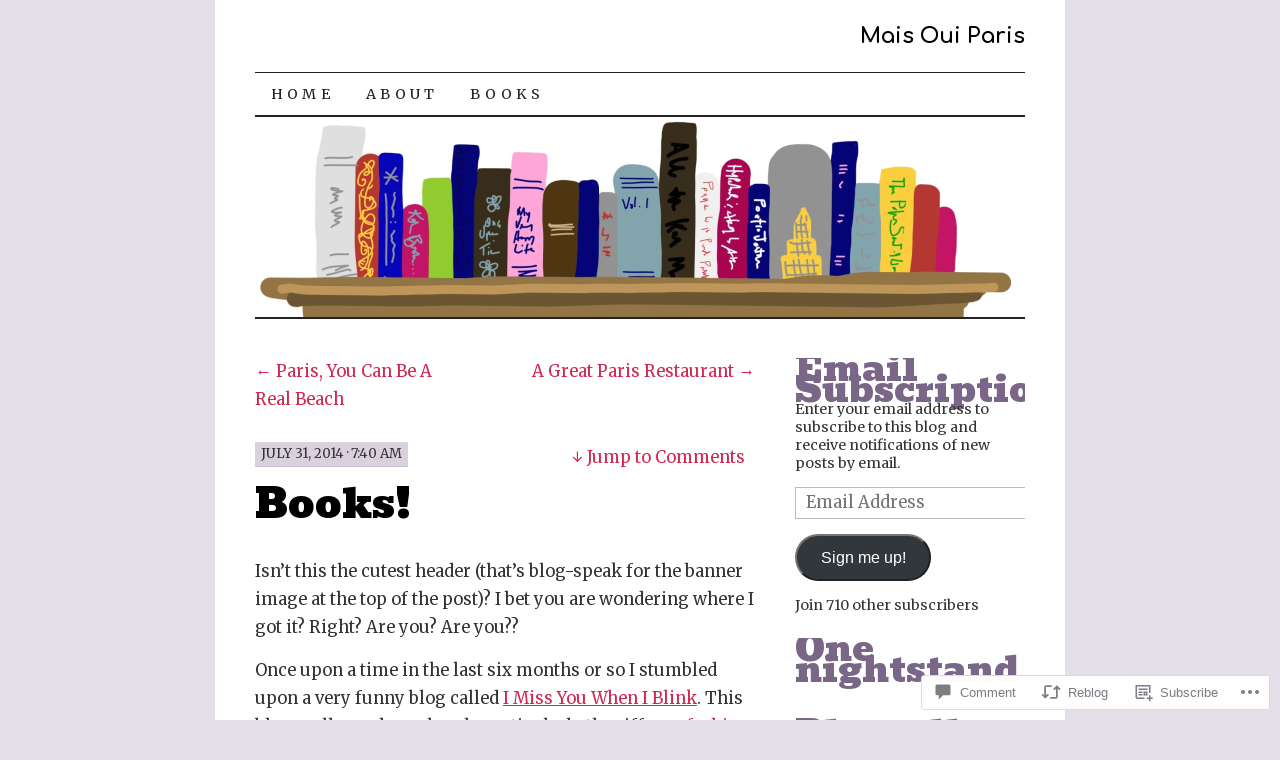

--- FILE ---
content_type: text/html; charset=UTF-8
request_url: https://maisouiparis.com/2014/07/31/books/
body_size: 30655
content:
<!DOCTYPE html>
<!--[if IE 7]>
<html id="ie7" lang="en">
<![endif]-->
<!--[if (gt IE 7) | (!IE)]><!-->
<html lang="en">
<!--<![endif]-->
<head>
<meta charset="UTF-8" />
<title>Books! | Mais Oui Paris</title>
<link rel="profile" href="http://gmpg.org/xfn/11" />
<link rel="pingback" href="https://maisouiparis.com/xmlrpc.php" />
<script type="text/javascript">
  WebFontConfig = {"google":{"families":["Comfortaa:b:latin,latin-ext","Bevan:r:latin,latin-ext","Merriweather:r,i,b,bi:latin,latin-ext"]},"api_url":"https:\/\/fonts-api.wp.com\/css"};
  (function() {
    var wf = document.createElement('script');
    wf.src = '/wp-content/plugins/custom-fonts/js/webfont.js';
    wf.type = 'text/javascript';
    wf.async = 'true';
    var s = document.getElementsByTagName('script')[0];
    s.parentNode.insertBefore(wf, s);
	})();
</script><style id="jetpack-custom-fonts-css">.wf-active #site-title a{font-size:61.6px;font-weight:700;font-size:21.6px;font-style:normal;font-weight:700;font-family:"Comfortaa",sans-serif}.wf-active body, .wf-active input, .wf-active textarea{font-size:16.5px;font-family:"Merriweather",serif}.wf-active #nav ul{font-size:14.2px}.wf-active .entry-meta{font-size:13px}.wf-active .wp-caption .wp-caption-text{font-size:13px}.wf-active .widget{font-size:14.2px}.wf-active .comment-author{font-size:20.1px}.wf-active .comment-meta, .wf-active .comment-meta a{font-size:14.2px}.wf-active .form-allowed-tags{font-size:14.2px}.wf-active #site-info{font-size:14.2px}.wf-active #site-generator{font-size:14.2px}@media print{.wf-active body{font-size:14.2px;font-family:"Merriweather",serif}}.wf-active #content-box h1, .wf-active h2, .wf-active h3, .wf-active h4, .wf-active h5, .wf-active h6, .wf-active th{font-style:normal;font-weight:400;font-family:"Bevan",sans-serif}.wf-active .page-title{font-size:35.5px;font-style:normal;font-weight:400}.wf-active .page-title span{font-style:normal;font-weight:400}.wf-active .entry-title{font-size:41.4px;font-style:normal;font-weight:400}.wf-active .entry-content h1{font-size:82.9px;font-weight:400;font-style:normal}.wf-active .entry-content h2{font-size:41.4px;font-style:normal;font-weight:400}.wf-active .entry-content h3{font-size:31.1px;font-style:normal;font-weight:400}.wf-active .entry-content h4{font-size:16.3px;font-style:normal;font-weight:400}.wf-active .entry-content h5, .wf-active .entry-content h6{font-size:17.8px;font-weight:400;font-style:normal}.wf-active .entry-content h6{font-size:14.8px;font-style:normal;font-weight:400}.wf-active .widget-title{font-size:35.5px;font-style:normal;font-weight:400}.wf-active .sidebar-list h2{font-size:35.5px;font-style:normal;font-weight:400}.wf-active #comments-title{font-size:41.4px;font-style:normal;font-weight:400}.wf-active #reply-title{font-size:41.4px;font-style:normal;font-weight:400}</style>
<meta name='robots' content='max-image-preview:large' />

<!-- Async WordPress.com Remote Login -->
<script id="wpcom_remote_login_js">
var wpcom_remote_login_extra_auth = '';
function wpcom_remote_login_remove_dom_node_id( element_id ) {
	var dom_node = document.getElementById( element_id );
	if ( dom_node ) { dom_node.parentNode.removeChild( dom_node ); }
}
function wpcom_remote_login_remove_dom_node_classes( class_name ) {
	var dom_nodes = document.querySelectorAll( '.' + class_name );
	for ( var i = 0; i < dom_nodes.length; i++ ) {
		dom_nodes[ i ].parentNode.removeChild( dom_nodes[ i ] );
	}
}
function wpcom_remote_login_final_cleanup() {
	wpcom_remote_login_remove_dom_node_classes( "wpcom_remote_login_msg" );
	wpcom_remote_login_remove_dom_node_id( "wpcom_remote_login_key" );
	wpcom_remote_login_remove_dom_node_id( "wpcom_remote_login_validate" );
	wpcom_remote_login_remove_dom_node_id( "wpcom_remote_login_js" );
	wpcom_remote_login_remove_dom_node_id( "wpcom_request_access_iframe" );
	wpcom_remote_login_remove_dom_node_id( "wpcom_request_access_styles" );
}

// Watch for messages back from the remote login
window.addEventListener( "message", function( e ) {
	if ( e.origin === "https://r-login.wordpress.com" ) {
		var data = {};
		try {
			data = JSON.parse( e.data );
		} catch( e ) {
			wpcom_remote_login_final_cleanup();
			return;
		}

		if ( data.msg === 'LOGIN' ) {
			// Clean up the login check iframe
			wpcom_remote_login_remove_dom_node_id( "wpcom_remote_login_key" );

			var id_regex = new RegExp( /^[0-9]+$/ );
			var token_regex = new RegExp( /^.*|.*|.*$/ );
			if (
				token_regex.test( data.token )
				&& id_regex.test( data.wpcomid )
			) {
				// We have everything we need to ask for a login
				var script = document.createElement( "script" );
				script.setAttribute( "id", "wpcom_remote_login_validate" );
				script.src = '/remote-login.php?wpcom_remote_login=validate'
					+ '&wpcomid=' + data.wpcomid
					+ '&token=' + encodeURIComponent( data.token )
					+ '&host=' + window.location.protocol
					+ '//' + window.location.hostname
					+ '&postid=7473'
					+ '&is_singular=1';
				document.body.appendChild( script );
			}

			return;
		}

		// Safari ITP, not logged in, so redirect
		if ( data.msg === 'LOGIN-REDIRECT' ) {
			window.location = 'https://wordpress.com/log-in?redirect_to=' + window.location.href;
			return;
		}

		// Safari ITP, storage access failed, remove the request
		if ( data.msg === 'LOGIN-REMOVE' ) {
			var css_zap = 'html { -webkit-transition: margin-top 1s; transition: margin-top 1s; } /* 9001 */ html { margin-top: 0 !important; } * html body { margin-top: 0 !important; } @media screen and ( max-width: 782px ) { html { margin-top: 0 !important; } * html body { margin-top: 0 !important; } }';
			var style_zap = document.createElement( 'style' );
			style_zap.type = 'text/css';
			style_zap.appendChild( document.createTextNode( css_zap ) );
			document.body.appendChild( style_zap );

			var e = document.getElementById( 'wpcom_request_access_iframe' );
			e.parentNode.removeChild( e );

			document.cookie = 'wordpress_com_login_access=denied; path=/; max-age=31536000';

			return;
		}

		// Safari ITP
		if ( data.msg === 'REQUEST_ACCESS' ) {
			console.log( 'request access: safari' );

			// Check ITP iframe enable/disable knob
			if ( wpcom_remote_login_extra_auth !== 'safari_itp_iframe' ) {
				return;
			}

			// If we are in a "private window" there is no ITP.
			var private_window = false;
			try {
				var opendb = window.openDatabase( null, null, null, null );
			} catch( e ) {
				private_window = true;
			}

			if ( private_window ) {
				console.log( 'private window' );
				return;
			}

			var iframe = document.createElement( 'iframe' );
			iframe.id = 'wpcom_request_access_iframe';
			iframe.setAttribute( 'scrolling', 'no' );
			iframe.setAttribute( 'sandbox', 'allow-storage-access-by-user-activation allow-scripts allow-same-origin allow-top-navigation-by-user-activation' );
			iframe.src = 'https://r-login.wordpress.com/remote-login.php?wpcom_remote_login=request_access&origin=' + encodeURIComponent( data.origin ) + '&wpcomid=' + encodeURIComponent( data.wpcomid );

			var css = 'html { -webkit-transition: margin-top 1s; transition: margin-top 1s; } /* 9001 */ html { margin-top: 46px !important; } * html body { margin-top: 46px !important; } @media screen and ( max-width: 660px ) { html { margin-top: 71px !important; } * html body { margin-top: 71px !important; } #wpcom_request_access_iframe { display: block; height: 71px !important; } } #wpcom_request_access_iframe { border: 0px; height: 46px; position: fixed; top: 0; left: 0; width: 100%; min-width: 100%; z-index: 99999; background: #23282d; } ';

			var style = document.createElement( 'style' );
			style.type = 'text/css';
			style.id = 'wpcom_request_access_styles';
			style.appendChild( document.createTextNode( css ) );
			document.body.appendChild( style );

			document.body.appendChild( iframe );
		}

		if ( data.msg === 'DONE' ) {
			wpcom_remote_login_final_cleanup();
		}
	}
}, false );

// Inject the remote login iframe after the page has had a chance to load
// more critical resources
window.addEventListener( "DOMContentLoaded", function( e ) {
	var iframe = document.createElement( "iframe" );
	iframe.style.display = "none";
	iframe.setAttribute( "scrolling", "no" );
	iframe.setAttribute( "id", "wpcom_remote_login_key" );
	iframe.src = "https://r-login.wordpress.com/remote-login.php"
		+ "?wpcom_remote_login=key"
		+ "&origin=aHR0cHM6Ly9tYWlzb3VpcGFyaXMuY29t"
		+ "&wpcomid=20552169"
		+ "&time=" + Math.floor( Date.now() / 1000 );
	document.body.appendChild( iframe );
}, false );
</script>
<link rel='dns-prefetch' href='//widgets.wp.com' />
<link rel='dns-prefetch' href='//s0.wp.com' />
<link rel="alternate" type="application/rss+xml" title="Mais Oui Paris &raquo; Feed" href="https://maisouiparis.com/feed/" />
<link rel="alternate" type="application/rss+xml" title="Mais Oui Paris &raquo; Comments Feed" href="https://maisouiparis.com/comments/feed/" />
<link rel="alternate" type="application/rss+xml" title="Mais Oui Paris &raquo; Books! Comments Feed" href="https://maisouiparis.com/2014/07/31/books/feed/" />
	<script type="text/javascript">
		/* <![CDATA[ */
		function addLoadEvent(func) {
			var oldonload = window.onload;
			if (typeof window.onload != 'function') {
				window.onload = func;
			} else {
				window.onload = function () {
					oldonload();
					func();
				}
			}
		}
		/* ]]> */
	</script>
	<link crossorigin='anonymous' rel='stylesheet' id='all-css-0-1' href='/wp-content/mu-plugins/likes/jetpack-likes.css?m=1743883414i&cssminify=yes' type='text/css' media='all' />
<style id='wp-emoji-styles-inline-css'>

	img.wp-smiley, img.emoji {
		display: inline !important;
		border: none !important;
		box-shadow: none !important;
		height: 1em !important;
		width: 1em !important;
		margin: 0 0.07em !important;
		vertical-align: -0.1em !important;
		background: none !important;
		padding: 0 !important;
	}
/*# sourceURL=wp-emoji-styles-inline-css */
</style>
<link crossorigin='anonymous' rel='stylesheet' id='all-css-2-1' href='/wp-content/plugins/gutenberg-core/v22.2.0/build/styles/block-library/style.css?m=1764855221i&cssminify=yes' type='text/css' media='all' />
<style id='wp-block-library-inline-css'>
.has-text-align-justify {
	text-align:justify;
}
.has-text-align-justify{text-align:justify;}

/*# sourceURL=wp-block-library-inline-css */
</style><style id='global-styles-inline-css'>
:root{--wp--preset--aspect-ratio--square: 1;--wp--preset--aspect-ratio--4-3: 4/3;--wp--preset--aspect-ratio--3-4: 3/4;--wp--preset--aspect-ratio--3-2: 3/2;--wp--preset--aspect-ratio--2-3: 2/3;--wp--preset--aspect-ratio--16-9: 16/9;--wp--preset--aspect-ratio--9-16: 9/16;--wp--preset--color--black: #000000;--wp--preset--color--cyan-bluish-gray: #abb8c3;--wp--preset--color--white: #ffffff;--wp--preset--color--pale-pink: #f78da7;--wp--preset--color--vivid-red: #cf2e2e;--wp--preset--color--luminous-vivid-orange: #ff6900;--wp--preset--color--luminous-vivid-amber: #fcb900;--wp--preset--color--light-green-cyan: #7bdcb5;--wp--preset--color--vivid-green-cyan: #00d084;--wp--preset--color--pale-cyan-blue: #8ed1fc;--wp--preset--color--vivid-cyan-blue: #0693e3;--wp--preset--color--vivid-purple: #9b51e0;--wp--preset--gradient--vivid-cyan-blue-to-vivid-purple: linear-gradient(135deg,rgb(6,147,227) 0%,rgb(155,81,224) 100%);--wp--preset--gradient--light-green-cyan-to-vivid-green-cyan: linear-gradient(135deg,rgb(122,220,180) 0%,rgb(0,208,130) 100%);--wp--preset--gradient--luminous-vivid-amber-to-luminous-vivid-orange: linear-gradient(135deg,rgb(252,185,0) 0%,rgb(255,105,0) 100%);--wp--preset--gradient--luminous-vivid-orange-to-vivid-red: linear-gradient(135deg,rgb(255,105,0) 0%,rgb(207,46,46) 100%);--wp--preset--gradient--very-light-gray-to-cyan-bluish-gray: linear-gradient(135deg,rgb(238,238,238) 0%,rgb(169,184,195) 100%);--wp--preset--gradient--cool-to-warm-spectrum: linear-gradient(135deg,rgb(74,234,220) 0%,rgb(151,120,209) 20%,rgb(207,42,186) 40%,rgb(238,44,130) 60%,rgb(251,105,98) 80%,rgb(254,248,76) 100%);--wp--preset--gradient--blush-light-purple: linear-gradient(135deg,rgb(255,206,236) 0%,rgb(152,150,240) 100%);--wp--preset--gradient--blush-bordeaux: linear-gradient(135deg,rgb(254,205,165) 0%,rgb(254,45,45) 50%,rgb(107,0,62) 100%);--wp--preset--gradient--luminous-dusk: linear-gradient(135deg,rgb(255,203,112) 0%,rgb(199,81,192) 50%,rgb(65,88,208) 100%);--wp--preset--gradient--pale-ocean: linear-gradient(135deg,rgb(255,245,203) 0%,rgb(182,227,212) 50%,rgb(51,167,181) 100%);--wp--preset--gradient--electric-grass: linear-gradient(135deg,rgb(202,248,128) 0%,rgb(113,206,126) 100%);--wp--preset--gradient--midnight: linear-gradient(135deg,rgb(2,3,129) 0%,rgb(40,116,252) 100%);--wp--preset--font-size--small: 13px;--wp--preset--font-size--medium: 20px;--wp--preset--font-size--large: 36px;--wp--preset--font-size--x-large: 42px;--wp--preset--font-family--albert-sans: 'Albert Sans', sans-serif;--wp--preset--font-family--alegreya: Alegreya, serif;--wp--preset--font-family--arvo: Arvo, serif;--wp--preset--font-family--bodoni-moda: 'Bodoni Moda', serif;--wp--preset--font-family--bricolage-grotesque: 'Bricolage Grotesque', sans-serif;--wp--preset--font-family--cabin: Cabin, sans-serif;--wp--preset--font-family--chivo: Chivo, sans-serif;--wp--preset--font-family--commissioner: Commissioner, sans-serif;--wp--preset--font-family--cormorant: Cormorant, serif;--wp--preset--font-family--courier-prime: 'Courier Prime', monospace;--wp--preset--font-family--crimson-pro: 'Crimson Pro', serif;--wp--preset--font-family--dm-mono: 'DM Mono', monospace;--wp--preset--font-family--dm-sans: 'DM Sans', sans-serif;--wp--preset--font-family--dm-serif-display: 'DM Serif Display', serif;--wp--preset--font-family--domine: Domine, serif;--wp--preset--font-family--eb-garamond: 'EB Garamond', serif;--wp--preset--font-family--epilogue: Epilogue, sans-serif;--wp--preset--font-family--fahkwang: Fahkwang, sans-serif;--wp--preset--font-family--figtree: Figtree, sans-serif;--wp--preset--font-family--fira-sans: 'Fira Sans', sans-serif;--wp--preset--font-family--fjalla-one: 'Fjalla One', sans-serif;--wp--preset--font-family--fraunces: Fraunces, serif;--wp--preset--font-family--gabarito: Gabarito, system-ui;--wp--preset--font-family--ibm-plex-mono: 'IBM Plex Mono', monospace;--wp--preset--font-family--ibm-plex-sans: 'IBM Plex Sans', sans-serif;--wp--preset--font-family--ibarra-real-nova: 'Ibarra Real Nova', serif;--wp--preset--font-family--instrument-serif: 'Instrument Serif', serif;--wp--preset--font-family--inter: Inter, sans-serif;--wp--preset--font-family--josefin-sans: 'Josefin Sans', sans-serif;--wp--preset--font-family--jost: Jost, sans-serif;--wp--preset--font-family--libre-baskerville: 'Libre Baskerville', serif;--wp--preset--font-family--libre-franklin: 'Libre Franklin', sans-serif;--wp--preset--font-family--literata: Literata, serif;--wp--preset--font-family--lora: Lora, serif;--wp--preset--font-family--merriweather: Merriweather, serif;--wp--preset--font-family--montserrat: Montserrat, sans-serif;--wp--preset--font-family--newsreader: Newsreader, serif;--wp--preset--font-family--noto-sans-mono: 'Noto Sans Mono', sans-serif;--wp--preset--font-family--nunito: Nunito, sans-serif;--wp--preset--font-family--open-sans: 'Open Sans', sans-serif;--wp--preset--font-family--overpass: Overpass, sans-serif;--wp--preset--font-family--pt-serif: 'PT Serif', serif;--wp--preset--font-family--petrona: Petrona, serif;--wp--preset--font-family--piazzolla: Piazzolla, serif;--wp--preset--font-family--playfair-display: 'Playfair Display', serif;--wp--preset--font-family--plus-jakarta-sans: 'Plus Jakarta Sans', sans-serif;--wp--preset--font-family--poppins: Poppins, sans-serif;--wp--preset--font-family--raleway: Raleway, sans-serif;--wp--preset--font-family--roboto: Roboto, sans-serif;--wp--preset--font-family--roboto-slab: 'Roboto Slab', serif;--wp--preset--font-family--rubik: Rubik, sans-serif;--wp--preset--font-family--rufina: Rufina, serif;--wp--preset--font-family--sora: Sora, sans-serif;--wp--preset--font-family--source-sans-3: 'Source Sans 3', sans-serif;--wp--preset--font-family--source-serif-4: 'Source Serif 4', serif;--wp--preset--font-family--space-mono: 'Space Mono', monospace;--wp--preset--font-family--syne: Syne, sans-serif;--wp--preset--font-family--texturina: Texturina, serif;--wp--preset--font-family--urbanist: Urbanist, sans-serif;--wp--preset--font-family--work-sans: 'Work Sans', sans-serif;--wp--preset--spacing--20: 0.44rem;--wp--preset--spacing--30: 0.67rem;--wp--preset--spacing--40: 1rem;--wp--preset--spacing--50: 1.5rem;--wp--preset--spacing--60: 2.25rem;--wp--preset--spacing--70: 3.38rem;--wp--preset--spacing--80: 5.06rem;--wp--preset--shadow--natural: 6px 6px 9px rgba(0, 0, 0, 0.2);--wp--preset--shadow--deep: 12px 12px 50px rgba(0, 0, 0, 0.4);--wp--preset--shadow--sharp: 6px 6px 0px rgba(0, 0, 0, 0.2);--wp--preset--shadow--outlined: 6px 6px 0px -3px rgb(255, 255, 255), 6px 6px rgb(0, 0, 0);--wp--preset--shadow--crisp: 6px 6px 0px rgb(0, 0, 0);}:where(.is-layout-flex){gap: 0.5em;}:where(.is-layout-grid){gap: 0.5em;}body .is-layout-flex{display: flex;}.is-layout-flex{flex-wrap: wrap;align-items: center;}.is-layout-flex > :is(*, div){margin: 0;}body .is-layout-grid{display: grid;}.is-layout-grid > :is(*, div){margin: 0;}:where(.wp-block-columns.is-layout-flex){gap: 2em;}:where(.wp-block-columns.is-layout-grid){gap: 2em;}:where(.wp-block-post-template.is-layout-flex){gap: 1.25em;}:where(.wp-block-post-template.is-layout-grid){gap: 1.25em;}.has-black-color{color: var(--wp--preset--color--black) !important;}.has-cyan-bluish-gray-color{color: var(--wp--preset--color--cyan-bluish-gray) !important;}.has-white-color{color: var(--wp--preset--color--white) !important;}.has-pale-pink-color{color: var(--wp--preset--color--pale-pink) !important;}.has-vivid-red-color{color: var(--wp--preset--color--vivid-red) !important;}.has-luminous-vivid-orange-color{color: var(--wp--preset--color--luminous-vivid-orange) !important;}.has-luminous-vivid-amber-color{color: var(--wp--preset--color--luminous-vivid-amber) !important;}.has-light-green-cyan-color{color: var(--wp--preset--color--light-green-cyan) !important;}.has-vivid-green-cyan-color{color: var(--wp--preset--color--vivid-green-cyan) !important;}.has-pale-cyan-blue-color{color: var(--wp--preset--color--pale-cyan-blue) !important;}.has-vivid-cyan-blue-color{color: var(--wp--preset--color--vivid-cyan-blue) !important;}.has-vivid-purple-color{color: var(--wp--preset--color--vivid-purple) !important;}.has-black-background-color{background-color: var(--wp--preset--color--black) !important;}.has-cyan-bluish-gray-background-color{background-color: var(--wp--preset--color--cyan-bluish-gray) !important;}.has-white-background-color{background-color: var(--wp--preset--color--white) !important;}.has-pale-pink-background-color{background-color: var(--wp--preset--color--pale-pink) !important;}.has-vivid-red-background-color{background-color: var(--wp--preset--color--vivid-red) !important;}.has-luminous-vivid-orange-background-color{background-color: var(--wp--preset--color--luminous-vivid-orange) !important;}.has-luminous-vivid-amber-background-color{background-color: var(--wp--preset--color--luminous-vivid-amber) !important;}.has-light-green-cyan-background-color{background-color: var(--wp--preset--color--light-green-cyan) !important;}.has-vivid-green-cyan-background-color{background-color: var(--wp--preset--color--vivid-green-cyan) !important;}.has-pale-cyan-blue-background-color{background-color: var(--wp--preset--color--pale-cyan-blue) !important;}.has-vivid-cyan-blue-background-color{background-color: var(--wp--preset--color--vivid-cyan-blue) !important;}.has-vivid-purple-background-color{background-color: var(--wp--preset--color--vivid-purple) !important;}.has-black-border-color{border-color: var(--wp--preset--color--black) !important;}.has-cyan-bluish-gray-border-color{border-color: var(--wp--preset--color--cyan-bluish-gray) !important;}.has-white-border-color{border-color: var(--wp--preset--color--white) !important;}.has-pale-pink-border-color{border-color: var(--wp--preset--color--pale-pink) !important;}.has-vivid-red-border-color{border-color: var(--wp--preset--color--vivid-red) !important;}.has-luminous-vivid-orange-border-color{border-color: var(--wp--preset--color--luminous-vivid-orange) !important;}.has-luminous-vivid-amber-border-color{border-color: var(--wp--preset--color--luminous-vivid-amber) !important;}.has-light-green-cyan-border-color{border-color: var(--wp--preset--color--light-green-cyan) !important;}.has-vivid-green-cyan-border-color{border-color: var(--wp--preset--color--vivid-green-cyan) !important;}.has-pale-cyan-blue-border-color{border-color: var(--wp--preset--color--pale-cyan-blue) !important;}.has-vivid-cyan-blue-border-color{border-color: var(--wp--preset--color--vivid-cyan-blue) !important;}.has-vivid-purple-border-color{border-color: var(--wp--preset--color--vivid-purple) !important;}.has-vivid-cyan-blue-to-vivid-purple-gradient-background{background: var(--wp--preset--gradient--vivid-cyan-blue-to-vivid-purple) !important;}.has-light-green-cyan-to-vivid-green-cyan-gradient-background{background: var(--wp--preset--gradient--light-green-cyan-to-vivid-green-cyan) !important;}.has-luminous-vivid-amber-to-luminous-vivid-orange-gradient-background{background: var(--wp--preset--gradient--luminous-vivid-amber-to-luminous-vivid-orange) !important;}.has-luminous-vivid-orange-to-vivid-red-gradient-background{background: var(--wp--preset--gradient--luminous-vivid-orange-to-vivid-red) !important;}.has-very-light-gray-to-cyan-bluish-gray-gradient-background{background: var(--wp--preset--gradient--very-light-gray-to-cyan-bluish-gray) !important;}.has-cool-to-warm-spectrum-gradient-background{background: var(--wp--preset--gradient--cool-to-warm-spectrum) !important;}.has-blush-light-purple-gradient-background{background: var(--wp--preset--gradient--blush-light-purple) !important;}.has-blush-bordeaux-gradient-background{background: var(--wp--preset--gradient--blush-bordeaux) !important;}.has-luminous-dusk-gradient-background{background: var(--wp--preset--gradient--luminous-dusk) !important;}.has-pale-ocean-gradient-background{background: var(--wp--preset--gradient--pale-ocean) !important;}.has-electric-grass-gradient-background{background: var(--wp--preset--gradient--electric-grass) !important;}.has-midnight-gradient-background{background: var(--wp--preset--gradient--midnight) !important;}.has-small-font-size{font-size: var(--wp--preset--font-size--small) !important;}.has-medium-font-size{font-size: var(--wp--preset--font-size--medium) !important;}.has-large-font-size{font-size: var(--wp--preset--font-size--large) !important;}.has-x-large-font-size{font-size: var(--wp--preset--font-size--x-large) !important;}.has-albert-sans-font-family{font-family: var(--wp--preset--font-family--albert-sans) !important;}.has-alegreya-font-family{font-family: var(--wp--preset--font-family--alegreya) !important;}.has-arvo-font-family{font-family: var(--wp--preset--font-family--arvo) !important;}.has-bodoni-moda-font-family{font-family: var(--wp--preset--font-family--bodoni-moda) !important;}.has-bricolage-grotesque-font-family{font-family: var(--wp--preset--font-family--bricolage-grotesque) !important;}.has-cabin-font-family{font-family: var(--wp--preset--font-family--cabin) !important;}.has-chivo-font-family{font-family: var(--wp--preset--font-family--chivo) !important;}.has-commissioner-font-family{font-family: var(--wp--preset--font-family--commissioner) !important;}.has-cormorant-font-family{font-family: var(--wp--preset--font-family--cormorant) !important;}.has-courier-prime-font-family{font-family: var(--wp--preset--font-family--courier-prime) !important;}.has-crimson-pro-font-family{font-family: var(--wp--preset--font-family--crimson-pro) !important;}.has-dm-mono-font-family{font-family: var(--wp--preset--font-family--dm-mono) !important;}.has-dm-sans-font-family{font-family: var(--wp--preset--font-family--dm-sans) !important;}.has-dm-serif-display-font-family{font-family: var(--wp--preset--font-family--dm-serif-display) !important;}.has-domine-font-family{font-family: var(--wp--preset--font-family--domine) !important;}.has-eb-garamond-font-family{font-family: var(--wp--preset--font-family--eb-garamond) !important;}.has-epilogue-font-family{font-family: var(--wp--preset--font-family--epilogue) !important;}.has-fahkwang-font-family{font-family: var(--wp--preset--font-family--fahkwang) !important;}.has-figtree-font-family{font-family: var(--wp--preset--font-family--figtree) !important;}.has-fira-sans-font-family{font-family: var(--wp--preset--font-family--fira-sans) !important;}.has-fjalla-one-font-family{font-family: var(--wp--preset--font-family--fjalla-one) !important;}.has-fraunces-font-family{font-family: var(--wp--preset--font-family--fraunces) !important;}.has-gabarito-font-family{font-family: var(--wp--preset--font-family--gabarito) !important;}.has-ibm-plex-mono-font-family{font-family: var(--wp--preset--font-family--ibm-plex-mono) !important;}.has-ibm-plex-sans-font-family{font-family: var(--wp--preset--font-family--ibm-plex-sans) !important;}.has-ibarra-real-nova-font-family{font-family: var(--wp--preset--font-family--ibarra-real-nova) !important;}.has-instrument-serif-font-family{font-family: var(--wp--preset--font-family--instrument-serif) !important;}.has-inter-font-family{font-family: var(--wp--preset--font-family--inter) !important;}.has-josefin-sans-font-family{font-family: var(--wp--preset--font-family--josefin-sans) !important;}.has-jost-font-family{font-family: var(--wp--preset--font-family--jost) !important;}.has-libre-baskerville-font-family{font-family: var(--wp--preset--font-family--libre-baskerville) !important;}.has-libre-franklin-font-family{font-family: var(--wp--preset--font-family--libre-franklin) !important;}.has-literata-font-family{font-family: var(--wp--preset--font-family--literata) !important;}.has-lora-font-family{font-family: var(--wp--preset--font-family--lora) !important;}.has-merriweather-font-family{font-family: var(--wp--preset--font-family--merriweather) !important;}.has-montserrat-font-family{font-family: var(--wp--preset--font-family--montserrat) !important;}.has-newsreader-font-family{font-family: var(--wp--preset--font-family--newsreader) !important;}.has-noto-sans-mono-font-family{font-family: var(--wp--preset--font-family--noto-sans-mono) !important;}.has-nunito-font-family{font-family: var(--wp--preset--font-family--nunito) !important;}.has-open-sans-font-family{font-family: var(--wp--preset--font-family--open-sans) !important;}.has-overpass-font-family{font-family: var(--wp--preset--font-family--overpass) !important;}.has-pt-serif-font-family{font-family: var(--wp--preset--font-family--pt-serif) !important;}.has-petrona-font-family{font-family: var(--wp--preset--font-family--petrona) !important;}.has-piazzolla-font-family{font-family: var(--wp--preset--font-family--piazzolla) !important;}.has-playfair-display-font-family{font-family: var(--wp--preset--font-family--playfair-display) !important;}.has-plus-jakarta-sans-font-family{font-family: var(--wp--preset--font-family--plus-jakarta-sans) !important;}.has-poppins-font-family{font-family: var(--wp--preset--font-family--poppins) !important;}.has-raleway-font-family{font-family: var(--wp--preset--font-family--raleway) !important;}.has-roboto-font-family{font-family: var(--wp--preset--font-family--roboto) !important;}.has-roboto-slab-font-family{font-family: var(--wp--preset--font-family--roboto-slab) !important;}.has-rubik-font-family{font-family: var(--wp--preset--font-family--rubik) !important;}.has-rufina-font-family{font-family: var(--wp--preset--font-family--rufina) !important;}.has-sora-font-family{font-family: var(--wp--preset--font-family--sora) !important;}.has-source-sans-3-font-family{font-family: var(--wp--preset--font-family--source-sans-3) !important;}.has-source-serif-4-font-family{font-family: var(--wp--preset--font-family--source-serif-4) !important;}.has-space-mono-font-family{font-family: var(--wp--preset--font-family--space-mono) !important;}.has-syne-font-family{font-family: var(--wp--preset--font-family--syne) !important;}.has-texturina-font-family{font-family: var(--wp--preset--font-family--texturina) !important;}.has-urbanist-font-family{font-family: var(--wp--preset--font-family--urbanist) !important;}.has-work-sans-font-family{font-family: var(--wp--preset--font-family--work-sans) !important;}
/*# sourceURL=global-styles-inline-css */
</style>

<style id='classic-theme-styles-inline-css'>
/*! This file is auto-generated */
.wp-block-button__link{color:#fff;background-color:#32373c;border-radius:9999px;box-shadow:none;text-decoration:none;padding:calc(.667em + 2px) calc(1.333em + 2px);font-size:1.125em}.wp-block-file__button{background:#32373c;color:#fff;text-decoration:none}
/*# sourceURL=/wp-includes/css/classic-themes.min.css */
</style>
<link crossorigin='anonymous' rel='stylesheet' id='all-css-4-1' href='/_static/??-eJx9jksOwjAMRC9EcCsEFQvEUVA+FqTUSRQ77fVxVbEBxMaSZ+bZA0sxPifBJEDNlKndY2LwuaLqVKyAJghDtDghaWzvmXfwG1uKMsa5UpHZ6KTYyMhDQf7HjSjF+qdRaTuxGcAtvb3bjCnkCrZJJisS/RcFXD24FqcAM1ann1VcK/Pnvna50qUfTl3XH8+HYXwBNR1jhQ==&cssminify=yes' type='text/css' media='all' />
<link rel='stylesheet' id='verbum-gutenberg-css-css' href='https://widgets.wp.com/verbum-block-editor/block-editor.css?ver=1738686361' media='all' />
<link crossorigin='anonymous' rel='stylesheet' id='all-css-6-1' href='/_static/??-eJx9i8sOhCAMAH9IbAxmH4eN36KksphCCS0h/v3qTS97m0lmoGXjOCkmBf1iRIFcF8iBXOEGojth70Q6uISxmkzVhyRQcCH2B3o4qov+mzyyIXazBk43MSvNoZzrFD/Dcxweb2vta/sBjzc9Qw==&cssminify=yes' type='text/css' media='all' />
<style id='jetpack-global-styles-frontend-style-inline-css'>
:root { --font-headings: unset; --font-base: unset; --font-headings-default: -apple-system,BlinkMacSystemFont,"Segoe UI",Roboto,Oxygen-Sans,Ubuntu,Cantarell,"Helvetica Neue",sans-serif; --font-base-default: -apple-system,BlinkMacSystemFont,"Segoe UI",Roboto,Oxygen-Sans,Ubuntu,Cantarell,"Helvetica Neue",sans-serif;}
/*# sourceURL=jetpack-global-styles-frontend-style-inline-css */
</style>
<link crossorigin='anonymous' rel='stylesheet' id='all-css-8-1' href='/_static/??-eJyNjcsKAjEMRX/IGtQZBxfip0hMS9sxTYppGfx7H7gRN+7ugcs5sFRHKi1Ig9Jd5R6zGMyhVaTrh8G6QFHfORhYwlvw6P39PbPENZmt4G/ROQuBKWVkxxrVvuBH1lIoz2waILJekF+HUzlupnG3nQ77YZwfuRJIaQ==&cssminify=yes' type='text/css' media='all' />
<script type="text/javascript" id="wpcom-actionbar-placeholder-js-extra">
/* <![CDATA[ */
var actionbardata = {"siteID":"20552169","postID":"7473","siteURL":"https://maisouiparis.com","xhrURL":"https://maisouiparis.com/wp-admin/admin-ajax.php","nonce":"a1fa0fa1af","isLoggedIn":"","statusMessage":"","subsEmailDefault":"instantly","proxyScriptUrl":"https://s0.wp.com/wp-content/js/wpcom-proxy-request.js?m=1513050504i&amp;ver=20211021","shortlink":"https://wp.me/s1oeyB-books","i18n":{"followedText":"New posts from this site will now appear in your \u003Ca href=\"https://wordpress.com/reader\"\u003EReader\u003C/a\u003E","foldBar":"Collapse this bar","unfoldBar":"Expand this bar","shortLinkCopied":"Shortlink copied to clipboard."}};
//# sourceURL=wpcom-actionbar-placeholder-js-extra
/* ]]> */
</script>
<script type="text/javascript" id="jetpack-mu-wpcom-settings-js-before">
/* <![CDATA[ */
var JETPACK_MU_WPCOM_SETTINGS = {"assetsUrl":"https://s0.wp.com/wp-content/mu-plugins/jetpack-mu-wpcom-plugin/sun/jetpack_vendor/automattic/jetpack-mu-wpcom/src/build/"};
//# sourceURL=jetpack-mu-wpcom-settings-js-before
/* ]]> */
</script>
<script crossorigin='anonymous' type='text/javascript'  src='/wp-content/js/rlt-proxy.js?m=1720530689i'></script>
<script type="text/javascript" id="rlt-proxy-js-after">
/* <![CDATA[ */
	rltInitialize( {"token":null,"iframeOrigins":["https:\/\/widgets.wp.com"]} );
//# sourceURL=rlt-proxy-js-after
/* ]]> */
</script>
<link rel="EditURI" type="application/rsd+xml" title="RSD" href="https://maisouiparis.wordpress.com/xmlrpc.php?rsd" />
<meta name="generator" content="WordPress.com" />
<link rel="canonical" href="https://maisouiparis.com/2014/07/31/books/" />
<link rel='shortlink' href='https://wp.me/s1oeyB-books' />
<link rel="alternate" type="application/json+oembed" href="https://public-api.wordpress.com/oembed/?format=json&amp;url=https%3A%2F%2Fmaisouiparis.com%2F2014%2F07%2F31%2Fbooks%2F&amp;for=wpcom-auto-discovery" /><link rel="alternate" type="application/xml+oembed" href="https://public-api.wordpress.com/oembed/?format=xml&amp;url=https%3A%2F%2Fmaisouiparis.com%2F2014%2F07%2F31%2Fbooks%2F&amp;for=wpcom-auto-discovery" />
<!-- Jetpack Open Graph Tags -->
<meta property="og:type" content="article" />
<meta property="og:title" content="Books!" />
<meta property="og:url" content="https://maisouiparis.com/2014/07/31/books/" />
<meta property="og:description" content="Isn&#8217;t this the cutest header (that&#8217;s blog-speak for the banner image at the top of the post)? I bet you are wondering where I got it? Right? Are you? Are you?? Once upon a time in the l…" />
<meta property="article:published_time" content="2014-07-31T07:40:08+00:00" />
<meta property="article:modified_time" content="2014-07-31T07:57:52+00:00" />
<meta property="og:site_name" content="Mais Oui Paris" />
<meta property="og:image" content="https://i0.wp.com/maisouiparis.com/wp-content/uploads/2014/07/img_0054.jpg?fit=1200%2C311&#038;ssl=1" />
<meta property="og:image:width" content="1200" />
<meta property="og:image:height" content="311" />
<meta property="og:image:alt" content="" />
<meta property="og:locale" content="en_US" />
<meta property="article:publisher" content="https://www.facebook.com/WordPresscom" />
<meta name="twitter:creator" content="@maihem" />
<meta name="twitter:text:title" content="Books!" />
<meta name="twitter:image" content="https://i0.wp.com/maisouiparis.com/wp-content/uploads/2014/07/img_0054.jpg?fit=1200%2C311&#038;ssl=1&#038;w=640" />
<meta name="twitter:card" content="summary_large_image" />

<!-- End Jetpack Open Graph Tags -->
<link rel="shortcut icon" type="image/x-icon" href="https://secure.gravatar.com/blavatar/3ee42092eb8375d034b5b28dd136533dae111b333bd390d892e7bd7f94f7459a?s=32" sizes="16x16" />
<link rel="icon" type="image/x-icon" href="https://secure.gravatar.com/blavatar/3ee42092eb8375d034b5b28dd136533dae111b333bd390d892e7bd7f94f7459a?s=32" sizes="16x16" />
<link rel="apple-touch-icon" href="https://secure.gravatar.com/blavatar/3ee42092eb8375d034b5b28dd136533dae111b333bd390d892e7bd7f94f7459a?s=114" />
<link rel='openid.server' href='https://maisouiparis.com/?openidserver=1' />
<link rel='openid.delegate' href='https://maisouiparis.com/' />
<link rel="search" type="application/opensearchdescription+xml" href="https://maisouiparis.com/osd.xml" title="Mais Oui Paris" />
<link rel="search" type="application/opensearchdescription+xml" href="https://s1.wp.com/opensearch.xml" title="WordPress.com" />
<meta name="theme-color" content="#e4dee8" />
<meta name="description" content="Isn&#039;t this the cutest header (that&#039;s blog-speak for the banner image at the top of the post)? I bet you are wondering where I got it? Right? Are you? Are you?? Once upon a time in the last six months or so I stumbled upon a very funny blog called I Miss You When I&hellip;" />
	<style type="text/css">
			#site-title a {
			color: #33acc4;
		}
		</style>
	<style type="text/css" id="custom-background-css">
body.custom-background { background-color: #e4dee8; }
</style>
	<style type="text/css" id="custom-colors-css">body, .infinite-scroll .infinite-loader { color: #333333;}
.entry-content h3, #wrapper .sticky .entry-content h3 { color: #333333;}
blockquote { color: #333333;}
#wrapper .sticky .entry-content,#wrapper .entry-meta,#wrapper .entry-links,#wrapper .widget ul,#wrapper .entry-meta a,#wrapper .entry-links a, #wrapper .widget ul a, .entry-meta a, .page-link a:link, .page-link a:visited { color: #333333;}
body #wrapper, #wrapper .infinite-scroll .infinite-loader { color: #333333;}
#wrapper .entry-content h3 { color: #333333;}
#wrapper .page-link a:link, #wrapper .page-link a:visited { color: #333333;}
#nav a { color: #222222;}
#wrapper #nav a { color: #222222;}
#wrapper #nav ul ul a { color: #919191;}
.sidebar-list h2 { color: #5B5B5B;}
#nav .current_page_item a, #nav li:hover > a, #nav ul ul *:hover > a { color: #3F3F3F;}
#wrapper #nav .current_page_item a, #wrapper #nav li:hover > a, #wrapper #nav ul ul *:hover > a { color: #3F3F3F;}
.entry-title a { color: #000000;}
.page-link, .page-title, #site-title a { color: #000000;}
#wrapper .entry-title a { color: #000000;}
#wrapper .page-link, #wrapper #site-title a { color: #000000;}
body, .sticky .page-link a { background-color: #e4dee8;}
.sticky .entry-content, .entry-links, .widget ul, blockquote, .page-title, .entry-meta, #infinite-handle span { background-color: #DAD1DF;}
.sticky .entry-content, .entry-links, .widget ul, blockquote, .page-title, .entry-meta, .sticky .page-link a { border-bottom-color: #CBBFD3;}
#infinite-handle span { border-color: #CBBFD3;}
.widget-title, .page-title span { color: #8F7F9E;}
#wrapper .widget-title { color: #7A6788;}
.sticky .entry-links { border-top-color: #e4dee8;}
#nav .current_page_item a, #nav li:hover > a, #nav ul ul *:hover > a { background-color: #afbf14;}
a, #infinite-handle span, #wrapper .page-title a { color: #B11F41;}
a:hover, a:focus, a:active, #infinite-handle span:hover { bg: #dd4669;}
#wrapper a, #wrapper #infinite-handle span { color: #D02950;}
#wrapper a:hover, #wrapper a:focus, #wrapper a:active, #wrapper #infinite-handle span:hover { #ffffff: #dd4669;}
</style>
<link crossorigin='anonymous' rel='stylesheet' id='all-css-0-3' href='/_static/??-eJyVzk0KAjEMhuEL2Qn1B3UhHkU6aSgZ27RMWgZvbwfdCG5mlxfCwwdLMZilklRIzZTYAovCRLU4fH4btAk8WBDGxtH3HBVnLpVz//2pIbEMqLqDbXAgoZlx9f6eG82UfYuksLAPVPvGjOyiSeTZmY+t9RVpZe/pZs+nw/Vij3Y/vQFLWmc7&cssminify=yes' type='text/css' media='all' />
</head>

<body class="wp-singular post-template-default single single-post postid-7473 single-format-standard custom-background wp-theme-pubpilcrow customizer-styles-applied two-column content-sidebar color-light jetpack-reblog-enabled">
<div id="wrapper"><div id="container" class="hfeed">
	<div id="page" class="blog">
		<div id="header">
						<div id="site-title">
				<span>
					<a href="https://maisouiparis.com/" title="Mais Oui Paris" rel="home">Mais Oui Paris</a>
				</span>
			</div>

			<div id="nav" role="navigation">
			  				<div class="skip-link screen-reader-text"><a href="#content" title="Skip to content">Skip to content</a></div>
								<div class="menu"><ul>
<li ><a href="https://maisouiparis.com/">Home</a></li><li class="page_item page-item-2"><a href="https://maisouiparis.com/about/">About</a></li>
<li class="page_item page-item-1897"><a href="https://maisouiparis.com/books/">Books</a></li>
</ul></div>
			</div><!-- #nav -->

			<div id="pic">
				<a href="https://maisouiparis.com/" rel="home">
				<img width="770" height="200" src="https://maisouiparis.com/wp-content/uploads/2014/07/img_0054.jpg?w=770&amp;h=200&amp;crop=1" class="attachment-post-thumbnail size-post-thumbnail wp-post-image" alt="" decoding="async" srcset="https://maisouiparis.com/wp-content/uploads/2014/07/img_0054.jpg?w=770&amp;h=200&amp;crop=1 770w, https://maisouiparis.com/wp-content/uploads/2014/07/img_0054.jpg?w=1540&amp;h=400&amp;crop=1 1540w, https://maisouiparis.com/wp-content/uploads/2014/07/img_0054.jpg?w=150&amp;h=39&amp;crop=1 150w, https://maisouiparis.com/wp-content/uploads/2014/07/img_0054.jpg?w=300&amp;h=78&amp;crop=1 300w, https://maisouiparis.com/wp-content/uploads/2014/07/img_0054.jpg?w=1024&amp;h=266&amp;crop=1 1024w, https://maisouiparis.com/wp-content/uploads/2014/07/img_0054.jpg?w=1440&amp;h=374&amp;crop=1 1440w" sizes="(max-width: 770px) 100vw, 770px" data-attachment-id="7498" data-permalink="https://maisouiparis.com/?attachment_id=7498" data-orig-file="https://maisouiparis.com/wp-content/uploads/2014/07/img_0054.jpg" data-orig-size="2041,529" data-comments-opened="1" data-image-meta="{&quot;aperture&quot;:&quot;0&quot;,&quot;credit&quot;:&quot;&quot;,&quot;camera&quot;:&quot;&quot;,&quot;caption&quot;:&quot;&quot;,&quot;created_timestamp&quot;:&quot;1406417345&quot;,&quot;copyright&quot;:&quot;&quot;,&quot;focal_length&quot;:&quot;0&quot;,&quot;iso&quot;:&quot;0&quot;,&quot;shutter_speed&quot;:&quot;0&quot;,&quot;title&quot;:&quot;&quot;,&quot;orientation&quot;:&quot;1&quot;}" data-image-title="IMG_0054" data-image-description="" data-image-caption="" data-medium-file="https://maisouiparis.com/wp-content/uploads/2014/07/img_0054.jpg?w=300" data-large-file="https://maisouiparis.com/wp-content/uploads/2014/07/img_0054.jpg?w=500" />				</a>
			</div><!-- #pic -->
		</div><!-- #header -->

		<div id="content-box">

<div id="content-container">
	<div id="content" role="main">

	
<div id="nav-above" class="navigation">
	<div class="nav-previous"><a href="https://maisouiparis.com/2014/07/30/paris-you-can-be-a-real-beach/" rel="prev"><span class="meta-nav">&larr;</span> Paris, You Can Be A Real&nbsp;Beach</a></div>
	<div class="nav-next"><a href="https://maisouiparis.com/2014/08/01/a-great-paris-restaurant/" rel="next">A Great Paris&nbsp;Restaurant <span class="meta-nav">&rarr;</span></a></div>
</div><!-- #nav-above -->

<div id="post-7473" class="post-7473 post type-post status-publish format-standard has-post-thumbnail hentry category-books-2 category-uncategorized tag-ann-patchett tag-books tag-mary-laura-philpott tag-parnassus-books tag-penguins-with-people-problems">
	<div class="entry-meta">

		July 31, 2014 &middot; 7:40 am	</div><!-- .entry-meta -->

		<div class="jump"><a href="https://maisouiparis.com/2014/07/31/books/#comments"><span class="meta-nav">&darr; </span>Jump to Comments</a></div>
	<h1 class="entry-title"><a href="https://maisouiparis.com/2014/07/31/books/" rel="bookmark">Books!</a></h1>
	<div class="entry entry-content">
		<p>Isn&#8217;t this the cutest header (that&#8217;s blog-speak for the banner image at the top of the post)? I bet you are wondering where I got it? Right? Are you? Are you??</p>
<p>Once upon a time in the last six months or so I stumbled upon a very funny blog called <a href="http://imissyouwheniblink.com">I Miss You When I Blink</a>. This blog really made me laugh, particularly the riffs <a href="http://imissyouwheniblink.com/2014/05/23/if-the-fashion-industry-gave-a-commencement-speech-10-pieces-of-stylish-wisdom/"> on fashion catalogues</a>. After reading a few posts, I learned that the author, Mary Laura Philpott, was also spearheading a &#8220;laid-back literary journal&#8221; for Parnassus Books, an independent book store in Nashville that happens to be co-owned by one of my very favorite authors, Ann Patchett. What are the chances? So of course I subscribed to <a href="http://parnassusmusing.net/what-is-musing/">Musings</a> and have recommended it to my literary- minded friends. I encourage you to do the same.</p>
<p>Recently I commented on ML&#8217;s blog (fyi- people DO comment on blogs sometimes- usually nice things) and told her how much I loved her books header, and asked if I could use it on my own blog. She immediately responded that it was her own illustration and she offered to make me one of my very own! How nice is that? Don&#8217;t you love it when people are nicer than they have to be? I know I do.</p>
<p>The new illustration will have a permanent place on the Books page of this blog, so please pop over and have a look. I am trying to be better about updating the page, and I think this happy little illustration will be just the ticket to my inspiration.</p>
<p>One more thing about Mary Laura Philpott- she has a book of her own coming out soon! Really? Could she be any cooler? Check out <a href="http://www.therandompenguins.com" rel="nofollow">http://www.therandompenguins.com</a> for a taste of her book, Penguins With People Problems, which will be coming out in 2015. Hooray for penguins- especially penguins that wear bright red lip gloss and sassy wigs (only sometimes- it&#8217;s not an every day thing- because that would just be over-the-top).</p>
<p>So your takeaway from today&#8217;s post should be to check out the fabulosity of Mary Laura Philpott. And my Books page. And Ann Patchett. And maybe leave me a comment here every once in a while. Blogging can be a lonely business- even in Paris.</p>
<p>In fact, why don&#8217;t you leave me a comment right now, telling me the title of a great book you have read in the last three months? Thanks so much. Our operators are standing by.</p>
<p>&nbsp;</p>
<p>&nbsp;</p>
<p>PS- This was a not paid endorsement of Mary Laura Philpott or any of her endeavors. She has not agreed to introduce me to Ms. Patchett or to dedicate her new book to me. But perhaps one of her penguins can go to Paris some time? I bet they can rock a beret.</p>
<p>&nbsp;</p>
<div id="jp-post-flair" class="sharedaddy sd-like-enabled sd-sharing-enabled"><div class="sharedaddy sd-sharing-enabled"><div class="robots-nocontent sd-block sd-social sd-social-official sd-sharing"><h3 class="sd-title">Share this:</h3><div class="sd-content"><ul><li class="share-facebook"><div class="fb-share-button" data-href="https://maisouiparis.com/2014/07/31/books/" data-layout="button_count"></div></li><li class="share-twitter"><a href="https://twitter.com/share" class="twitter-share-button" data-url="https://maisouiparis.com/2014/07/31/books/" data-text="Books!" data-via="maihem" data-related="wordpressdotcom">Tweet</a></li><li class="share-pinterest"><div class="pinterest_button"><a href="https://www.pinterest.com/pin/create/button/?url=https%3A%2F%2Fmaisouiparis.com%2F2014%2F07%2F31%2Fbooks%2F&#038;media=https%3A%2F%2Fi0.wp.com%2Fmaisouiparis.com%2Fwp-content%2Fuploads%2F2014%2F07%2Fimg_0054.jpg%3Ffit%3D1200%252C311%26ssl%3D1&#038;description=Books%21" data-pin-do="buttonPin" data-pin-config="beside"><img src="//assets.pinterest.com/images/pidgets/pinit_fg_en_rect_gray_20.png" /></a></div></li><li><a href="#" class="sharing-anchor sd-button share-more"><span>More</span></a></li><li class="share-end"></li></ul><div class="sharing-hidden"><div class="inner" style="display: none;width:150px;"><ul style="background-image:none;"><li class="share-email"><a rel="nofollow noopener noreferrer"
				data-shared="sharing-email-7473"
				class="share-email sd-button"
				href="mailto:?subject=%5BShared%20Post%5D%20Books%21&#038;body=https%3A%2F%2Fmaisouiparis.com%2F2014%2F07%2F31%2Fbooks%2F&#038;share=email"
				target="_blank"
				aria-labelledby="sharing-email-7473"
				data-email-share-error-title="Do you have email set up?" data-email-share-error-text="If you&#039;re having problems sharing via email, you might not have email set up for your browser. You may need to create a new email yourself." data-email-share-nonce="d173800c44" data-email-share-track-url="https://maisouiparis.com/2014/07/31/books/?share=email">
				<span id="sharing-email-7473" hidden>Click to email a link to a friend (Opens in new window)</span>
				<span>Email</span>
			</a></li><li class="share-end"></li></ul></div></div></div></div></div><div class='sharedaddy sd-block sd-like jetpack-likes-widget-wrapper jetpack-likes-widget-unloaded' id='like-post-wrapper-20552169-7473-6963214680c6d' data-src='//widgets.wp.com/likes/index.html?ver=20260111#blog_id=20552169&amp;post_id=7473&amp;origin=maisouiparis.wordpress.com&amp;obj_id=20552169-7473-6963214680c6d&amp;domain=maisouiparis.com' data-name='like-post-frame-20552169-7473-6963214680c6d' data-title='Like or Reblog'><div class='likes-widget-placeholder post-likes-widget-placeholder' style='height: 55px;'><span class='button'><span>Like</span></span> <span class='loading'>Loading...</span></div><span class='sd-text-color'></span><a class='sd-link-color'></a></div></div>	</div><!-- .entry-content -->

	<div class="entry-links">
		<p class="comment-number"><a href="https://maisouiparis.com/2014/07/31/books/#comments">15 Comments</a></p>

					<p class="entry-categories tagged">Filed under <a href="https://maisouiparis.com/category/books-2/" rel="category tag">books</a>, <a href="https://maisouiparis.com/category/uncategorized/" rel="category tag">Uncategorized</a></p>
			<p class="entry-tags tagged">Tagged as <a href="https://maisouiparis.com/tag/ann-patchett/" rel="tag">Ann Patchett</a>, <a href="https://maisouiparis.com/tag/books/" rel="tag">Books</a>, <a href="https://maisouiparis.com/tag/mary-laura-philpott/" rel="tag">Mary Laura Philpott</a>, <a href="https://maisouiparis.com/tag/parnassus-books/" rel="tag">Parnassus Books</a>, <a href="https://maisouiparis.com/tag/penguins-with-people-problems/" rel="tag">Penguins with People Problems</a><br /></p>
			</div><!-- .entry-links -->

</div><!-- #post-## -->

<div id="nav-below" class="navigation">
	<div class="nav-previous"><a href="https://maisouiparis.com/2014/07/30/paris-you-can-be-a-real-beach/" rel="prev"><span class="meta-nav">&larr;</span> Paris, You Can Be A Real&nbsp;Beach</a></div>
	<div class="nav-next"><a href="https://maisouiparis.com/2014/08/01/a-great-paris-restaurant/" rel="next">A Great Paris&nbsp;Restaurant <span class="meta-nav">&rarr;</span></a></div>
</div><!-- #nav-below -->


<div id="comments">

			<h3 id="comments-title" class="comment-head">
			15 responses to &ldquo;<em>Books!</em>&rdquo;		</h3>

		
		<ol class="comment-list">
			
		<li class="comment byuser comment-author-imissyouwheniblink even thread-even depth-1" id="li-comment-8476">
			<div id="comment-8476" class="comment-container">
				<div class="comment-author vcard">
					<img referrerpolicy="no-referrer" alt='When I Blink&#039;s avatar' src='https://0.gravatar.com/avatar/62d8057c6890de069b9b3e0f8b238148ecd90743fbf6c6fabc9827f15a1f3b6e?s=48&#038;d=identicon&#038;r=G' srcset='https://0.gravatar.com/avatar/62d8057c6890de069b9b3e0f8b238148ecd90743fbf6c6fabc9827f15a1f3b6e?s=48&#038;d=identicon&#038;r=G 1x, https://0.gravatar.com/avatar/62d8057c6890de069b9b3e0f8b238148ecd90743fbf6c6fabc9827f15a1f3b6e?s=72&#038;d=identicon&#038;r=G 1.5x, https://0.gravatar.com/avatar/62d8057c6890de069b9b3e0f8b238148ecd90743fbf6c6fabc9827f15a1f3b6e?s=96&#038;d=identicon&#038;r=G 2x, https://0.gravatar.com/avatar/62d8057c6890de069b9b3e0f8b238148ecd90743fbf6c6fabc9827f15a1f3b6e?s=144&#038;d=identicon&#038;r=G 3x, https://0.gravatar.com/avatar/62d8057c6890de069b9b3e0f8b238148ecd90743fbf6c6fabc9827f15a1f3b6e?s=192&#038;d=identicon&#038;r=G 4x' class='avatar avatar-48' height='48' width='48' loading='lazy' decoding='async' />					<cite class="fn"><a href="http://imissyouwheniblink.wordpress.com" class="url" rel="ugc external nofollow">When I Blink</a></cite>				</div><!-- .comment-author .vcard -->

				
				<div class="comment-meta commentmetadata"><a href="https://maisouiparis.com/2014/07/31/books/#comment-8476">
					July 31, 2014 at 11:40 am</a>				</div><!-- .comment-meta .commentmetadata -->

				<div class="comment-body"><p>Oh my goodness &#8212; this made me chuckle. THANK YOU for all these kind words. I&#8217;m always happy to draw some little imaginary books! Paris is one of my favorite places and one of the cities I know best on earth &#8212; we&#8217;ll definitely have a Parisian penguin coming up sometime soon. I&#8217;m so glad you reached out, and I&#8217;ve been just as delighted to discover your site! -MLP</p>
<p>(PS: Speaking of Paris&#8230; and to answer your question&#8230; the best book I&#8217;ve read in the past week has definitely been ALL THE LIGHT WE CANNOT SEE by Anthony Doerr. You&#8217;ve probably already read it, but if not, put it at the very top of your list. The writing is beautiful; the story is sweet. I&#8217;m in awe of the author.)</p>
</div>

				<div class="reply">
					<a rel="nofollow" class="comment-reply-link" href="https://maisouiparis.com/2014/07/31/books/?replytocom=8476#respond" data-commentid="8476" data-postid="7473" data-belowelement="comment-8476" data-respondelement="respond" data-replyto="Reply to When I Blink" aria-label="Reply to When I Blink">Reply</a>				</div><!-- .reply -->
			</div><!-- #comment-##  -->

	<ul class="children">

		<li class="comment byuser comment-author-katemai bypostauthor odd alt depth-2" id="li-comment-8489">
			<div id="comment-8489" class="comment-container">
				<div class="comment-author vcard">
					<img referrerpolicy="no-referrer" alt='katemai&#039;s avatar' src='https://2.gravatar.com/avatar/23a43e8d76deb4cd0e42bea2eac11c5db379f113797f1315b825565fd46813ea?s=48&#038;d=identicon&#038;r=G' srcset='https://2.gravatar.com/avatar/23a43e8d76deb4cd0e42bea2eac11c5db379f113797f1315b825565fd46813ea?s=48&#038;d=identicon&#038;r=G 1x, https://2.gravatar.com/avatar/23a43e8d76deb4cd0e42bea2eac11c5db379f113797f1315b825565fd46813ea?s=72&#038;d=identicon&#038;r=G 1.5x, https://2.gravatar.com/avatar/23a43e8d76deb4cd0e42bea2eac11c5db379f113797f1315b825565fd46813ea?s=96&#038;d=identicon&#038;r=G 2x, https://2.gravatar.com/avatar/23a43e8d76deb4cd0e42bea2eac11c5db379f113797f1315b825565fd46813ea?s=144&#038;d=identicon&#038;r=G 3x, https://2.gravatar.com/avatar/23a43e8d76deb4cd0e42bea2eac11c5db379f113797f1315b825565fd46813ea?s=192&#038;d=identicon&#038;r=G 4x' class='avatar avatar-48' height='48' width='48' loading='lazy' decoding='async' />					<cite class="fn"><a href="https://maisouiparis.wordpress.com" class="url" rel="ugc external nofollow">katemai</a></cite>				</div><!-- .comment-author .vcard -->

				
				<div class="comment-meta commentmetadata"><a href="https://maisouiparis.com/2014/07/31/books/#comment-8489">
					July 31, 2014 at 5:45 pm</a>				</div><!-- .comment-meta .commentmetadata -->

				<div class="comment-body"><p>I have that book but haven&#8217;t read it yet. Can&#8217;t wait- know it will be hard to put down. Now get back to drawing penguins!</p>
</div>

				<div class="reply">
					<a rel="nofollow" class="comment-reply-link" href="https://maisouiparis.com/2014/07/31/books/?replytocom=8489#respond" data-commentid="8489" data-postid="7473" data-belowelement="comment-8489" data-respondelement="respond" data-replyto="Reply to katemai" aria-label="Reply to katemai">Reply</a>				</div><!-- .reply -->
			</div><!-- #comment-##  -->

	</li><!-- #comment-## -->
</ul><!-- .children -->
</li><!-- #comment-## -->

		<li class="comment even thread-odd thread-alt depth-1" id="li-comment-8477">
			<div id="comment-8477" class="comment-container">
				<div class="comment-author vcard">
					<img referrerpolicy="no-referrer" alt='Martha&#039;s avatar' src='https://0.gravatar.com/avatar/3c6227a9849513bbba84a85c821712aa9c827c2e27b47fcb3a08dad628dcde6f?s=48&#038;d=identicon&#038;r=G' srcset='https://0.gravatar.com/avatar/3c6227a9849513bbba84a85c821712aa9c827c2e27b47fcb3a08dad628dcde6f?s=48&#038;d=identicon&#038;r=G 1x, https://0.gravatar.com/avatar/3c6227a9849513bbba84a85c821712aa9c827c2e27b47fcb3a08dad628dcde6f?s=72&#038;d=identicon&#038;r=G 1.5x, https://0.gravatar.com/avatar/3c6227a9849513bbba84a85c821712aa9c827c2e27b47fcb3a08dad628dcde6f?s=96&#038;d=identicon&#038;r=G 2x, https://0.gravatar.com/avatar/3c6227a9849513bbba84a85c821712aa9c827c2e27b47fcb3a08dad628dcde6f?s=144&#038;d=identicon&#038;r=G 3x, https://0.gravatar.com/avatar/3c6227a9849513bbba84a85c821712aa9c827c2e27b47fcb3a08dad628dcde6f?s=192&#038;d=identicon&#038;r=G 4x' class='avatar avatar-48' height='48' width='48' loading='lazy' decoding='async' />					<cite class="fn">Martha</cite>				</div><!-- .comment-author .vcard -->

				
				<div class="comment-meta commentmetadata"><a href="https://maisouiparis.com/2014/07/31/books/#comment-8477">
					July 31, 2014 at 11:49 am</a>				</div><!-- .comment-meta .commentmetadata -->

				<div class="comment-body"><p>the pink book in the header says it all: My Very Amazing Life &#8211; and what an amazing life you have, my friend.  So happy to be a part of it! Love the header, love the blog, love you! these have been my recent favs: All The Light We Cannot See, We Were Liars, Brewster, Ruby, Redeeming Time</p>
</div>

				<div class="reply">
					<a rel="nofollow" class="comment-reply-link" href="https://maisouiparis.com/2014/07/31/books/?replytocom=8477#respond" data-commentid="8477" data-postid="7473" data-belowelement="comment-8477" data-respondelement="respond" data-replyto="Reply to Martha" aria-label="Reply to Martha">Reply</a>				</div><!-- .reply -->
			</div><!-- #comment-##  -->

	<ul class="children">

		<li class="comment byuser comment-author-katemai bypostauthor odd alt depth-2" id="li-comment-8488">
			<div id="comment-8488" class="comment-container">
				<div class="comment-author vcard">
					<img referrerpolicy="no-referrer" alt='katemai&#039;s avatar' src='https://2.gravatar.com/avatar/23a43e8d76deb4cd0e42bea2eac11c5db379f113797f1315b825565fd46813ea?s=48&#038;d=identicon&#038;r=G' srcset='https://2.gravatar.com/avatar/23a43e8d76deb4cd0e42bea2eac11c5db379f113797f1315b825565fd46813ea?s=48&#038;d=identicon&#038;r=G 1x, https://2.gravatar.com/avatar/23a43e8d76deb4cd0e42bea2eac11c5db379f113797f1315b825565fd46813ea?s=72&#038;d=identicon&#038;r=G 1.5x, https://2.gravatar.com/avatar/23a43e8d76deb4cd0e42bea2eac11c5db379f113797f1315b825565fd46813ea?s=96&#038;d=identicon&#038;r=G 2x, https://2.gravatar.com/avatar/23a43e8d76deb4cd0e42bea2eac11c5db379f113797f1315b825565fd46813ea?s=144&#038;d=identicon&#038;r=G 3x, https://2.gravatar.com/avatar/23a43e8d76deb4cd0e42bea2eac11c5db379f113797f1315b825565fd46813ea?s=192&#038;d=identicon&#038;r=G 4x' class='avatar avatar-48' height='48' width='48' loading='lazy' decoding='async' />					<cite class="fn"><a href="https://maisouiparis.wordpress.com" class="url" rel="ugc external nofollow">katemai</a></cite>				</div><!-- .comment-author .vcard -->

				
				<div class="comment-meta commentmetadata"><a href="https://maisouiparis.com/2014/07/31/books/#comment-8488">
					July 31, 2014 at 5:43 pm</a>				</div><!-- .comment-meta .commentmetadata -->

				<div class="comment-body"><p>Most of those are on my To Be Read list. I&#8217;m so glad you&#8217;re a part of my amazing life, too! Bisous!</p>
</div>

				<div class="reply">
					<a rel="nofollow" class="comment-reply-link" href="https://maisouiparis.com/2014/07/31/books/?replytocom=8488#respond" data-commentid="8488" data-postid="7473" data-belowelement="comment-8488" data-respondelement="respond" data-replyto="Reply to katemai" aria-label="Reply to katemai">Reply</a>				</div><!-- .reply -->
			</div><!-- #comment-##  -->

	</li><!-- #comment-## -->
</ul><!-- .children -->
</li><!-- #comment-## -->

		<li class="comment byuser comment-author-ssleif even thread-even depth-1" id="li-comment-8479">
			<div id="comment-8479" class="comment-container">
				<div class="comment-author vcard">
					<img referrerpolicy="no-referrer" alt='ssleif&#039;s avatar' src='https://1.gravatar.com/avatar/43697811617865c706d3571189034549b1d0bd821666bed6f877dccead5c7079?s=48&#038;d=identicon&#038;r=G' srcset='https://1.gravatar.com/avatar/43697811617865c706d3571189034549b1d0bd821666bed6f877dccead5c7079?s=48&#038;d=identicon&#038;r=G 1x, https://1.gravatar.com/avatar/43697811617865c706d3571189034549b1d0bd821666bed6f877dccead5c7079?s=72&#038;d=identicon&#038;r=G 1.5x, https://1.gravatar.com/avatar/43697811617865c706d3571189034549b1d0bd821666bed6f877dccead5c7079?s=96&#038;d=identicon&#038;r=G 2x, https://1.gravatar.com/avatar/43697811617865c706d3571189034549b1d0bd821666bed6f877dccead5c7079?s=144&#038;d=identicon&#038;r=G 3x, https://1.gravatar.com/avatar/43697811617865c706d3571189034549b1d0bd821666bed6f877dccead5c7079?s=192&#038;d=identicon&#038;r=G 4x' class='avatar avatar-48' height='48' width='48' loading='lazy' decoding='async' />					<cite class="fn"><a href="http://adamleifbarmitzvah.wordpress.com" class="url" rel="ugc external nofollow">ssleif</a></cite>				</div><!-- .comment-author .vcard -->

				
				<div class="comment-meta commentmetadata"><a href="https://maisouiparis.com/2014/07/31/books/#comment-8479">
					July 31, 2014 at 1:09 pm</a>				</div><!-- .comment-meta .commentmetadata -->

				<div class="comment-body"><p>All the Light We Cannot See.</p>
</div>

				<div class="reply">
					<a rel="nofollow" class="comment-reply-link" href="https://maisouiparis.com/2014/07/31/books/?replytocom=8479#respond" data-commentid="8479" data-postid="7473" data-belowelement="comment-8479" data-respondelement="respond" data-replyto="Reply to ssleif" aria-label="Reply to ssleif">Reply</a>				</div><!-- .reply -->
			</div><!-- #comment-##  -->

	</li><!-- #comment-## -->

		<li class="comment byuser comment-author-ssleif odd alt thread-odd thread-alt depth-1" id="li-comment-8480">
			<div id="comment-8480" class="comment-container">
				<div class="comment-author vcard">
					<img referrerpolicy="no-referrer" alt='ssleif&#039;s avatar' src='https://1.gravatar.com/avatar/43697811617865c706d3571189034549b1d0bd821666bed6f877dccead5c7079?s=48&#038;d=identicon&#038;r=G' srcset='https://1.gravatar.com/avatar/43697811617865c706d3571189034549b1d0bd821666bed6f877dccead5c7079?s=48&#038;d=identicon&#038;r=G 1x, https://1.gravatar.com/avatar/43697811617865c706d3571189034549b1d0bd821666bed6f877dccead5c7079?s=72&#038;d=identicon&#038;r=G 1.5x, https://1.gravatar.com/avatar/43697811617865c706d3571189034549b1d0bd821666bed6f877dccead5c7079?s=96&#038;d=identicon&#038;r=G 2x, https://1.gravatar.com/avatar/43697811617865c706d3571189034549b1d0bd821666bed6f877dccead5c7079?s=144&#038;d=identicon&#038;r=G 3x, https://1.gravatar.com/avatar/43697811617865c706d3571189034549b1d0bd821666bed6f877dccead5c7079?s=192&#038;d=identicon&#038;r=G 4x' class='avatar avatar-48' height='48' width='48' loading='lazy' decoding='async' />					<cite class="fn"><a href="http://adamleifbarmitzvah.wordpress.com" class="url" rel="ugc external nofollow">ssleif</a></cite>				</div><!-- .comment-author .vcard -->

				
				<div class="comment-meta commentmetadata"><a href="https://maisouiparis.com/2014/07/31/books/#comment-8480">
					July 31, 2014 at 1:11 pm</a>				</div><!-- .comment-meta .commentmetadata -->

				<div class="comment-body"><p>Oh, and I always love reading your blog posts.  I read every single post!  I think I told you privately a couple of years ago what a bright spot they were for me when Jason was in the hospital.  Thankfully, I no longer &#8220;need&#8221; them, but I still enjoy them!</p>
</div>

				<div class="reply">
					<a rel="nofollow" class="comment-reply-link" href="https://maisouiparis.com/2014/07/31/books/?replytocom=8480#respond" data-commentid="8480" data-postid="7473" data-belowelement="comment-8480" data-respondelement="respond" data-replyto="Reply to ssleif" aria-label="Reply to ssleif">Reply</a>				</div><!-- .reply -->
			</div><!-- #comment-##  -->

	<ul class="children">

		<li class="comment byuser comment-author-katemai bypostauthor even depth-2" id="li-comment-8487">
			<div id="comment-8487" class="comment-container">
				<div class="comment-author vcard">
					<img referrerpolicy="no-referrer" alt='katemai&#039;s avatar' src='https://2.gravatar.com/avatar/23a43e8d76deb4cd0e42bea2eac11c5db379f113797f1315b825565fd46813ea?s=48&#038;d=identicon&#038;r=G' srcset='https://2.gravatar.com/avatar/23a43e8d76deb4cd0e42bea2eac11c5db379f113797f1315b825565fd46813ea?s=48&#038;d=identicon&#038;r=G 1x, https://2.gravatar.com/avatar/23a43e8d76deb4cd0e42bea2eac11c5db379f113797f1315b825565fd46813ea?s=72&#038;d=identicon&#038;r=G 1.5x, https://2.gravatar.com/avatar/23a43e8d76deb4cd0e42bea2eac11c5db379f113797f1315b825565fd46813ea?s=96&#038;d=identicon&#038;r=G 2x, https://2.gravatar.com/avatar/23a43e8d76deb4cd0e42bea2eac11c5db379f113797f1315b825565fd46813ea?s=144&#038;d=identicon&#038;r=G 3x, https://2.gravatar.com/avatar/23a43e8d76deb4cd0e42bea2eac11c5db379f113797f1315b825565fd46813ea?s=192&#038;d=identicon&#038;r=G 4x' class='avatar avatar-48' height='48' width='48' loading='lazy' decoding='async' />					<cite class="fn"><a href="https://maisouiparis.wordpress.com" class="url" rel="ugc external nofollow">katemai</a></cite>				</div><!-- .comment-author .vcard -->

				
				<div class="comment-meta commentmetadata"><a href="https://maisouiparis.com/2014/07/31/books/#comment-8487">
					July 31, 2014 at 5:42 pm</a>				</div><!-- .comment-meta .commentmetadata -->

				<div class="comment-body"><p>Always happy to hear that, Sheila!</p>
</div>

				<div class="reply">
					<a rel="nofollow" class="comment-reply-link" href="https://maisouiparis.com/2014/07/31/books/?replytocom=8487#respond" data-commentid="8487" data-postid="7473" data-belowelement="comment-8487" data-respondelement="respond" data-replyto="Reply to katemai" aria-label="Reply to katemai">Reply</a>				</div><!-- .reply -->
			</div><!-- #comment-##  -->

	</li><!-- #comment-## -->
</ul><!-- .children -->
</li><!-- #comment-## -->

		<li class="comment odd alt thread-even depth-1" id="li-comment-8481">
			<div id="comment-8481" class="comment-container">
				<div class="comment-author vcard">
					<img referrerpolicy="no-referrer" alt='Julie&#039;s avatar' src='https://0.gravatar.com/avatar/643232ea360b1c3ae18bdf9775b67a0b44553ae0e3f9b2424d25bc64399480d1?s=48&#038;d=identicon&#038;r=G' srcset='https://0.gravatar.com/avatar/643232ea360b1c3ae18bdf9775b67a0b44553ae0e3f9b2424d25bc64399480d1?s=48&#038;d=identicon&#038;r=G 1x, https://0.gravatar.com/avatar/643232ea360b1c3ae18bdf9775b67a0b44553ae0e3f9b2424d25bc64399480d1?s=72&#038;d=identicon&#038;r=G 1.5x, https://0.gravatar.com/avatar/643232ea360b1c3ae18bdf9775b67a0b44553ae0e3f9b2424d25bc64399480d1?s=96&#038;d=identicon&#038;r=G 2x, https://0.gravatar.com/avatar/643232ea360b1c3ae18bdf9775b67a0b44553ae0e3f9b2424d25bc64399480d1?s=144&#038;d=identicon&#038;r=G 3x, https://0.gravatar.com/avatar/643232ea360b1c3ae18bdf9775b67a0b44553ae0e3f9b2424d25bc64399480d1?s=192&#038;d=identicon&#038;r=G 4x' class='avatar avatar-48' height='48' width='48' loading='lazy' decoding='async' />					<cite class="fn">Julie</cite>				</div><!-- .comment-author .vcard -->

				
				<div class="comment-meta commentmetadata"><a href="https://maisouiparis.com/2014/07/31/books/#comment-8481">
					July 31, 2014 at 1:42 pm</a>				</div><!-- .comment-meta .commentmetadata -->

				<div class="comment-body"><p>Boys on the Boat</p>
</div>

				<div class="reply">
					<a rel="nofollow" class="comment-reply-link" href="https://maisouiparis.com/2014/07/31/books/?replytocom=8481#respond" data-commentid="8481" data-postid="7473" data-belowelement="comment-8481" data-respondelement="respond" data-replyto="Reply to Julie" aria-label="Reply to Julie">Reply</a>				</div><!-- .reply -->
			</div><!-- #comment-##  -->

	<ul class="children">

		<li class="comment byuser comment-author-katemai bypostauthor even depth-2" id="li-comment-8486">
			<div id="comment-8486" class="comment-container">
				<div class="comment-author vcard">
					<img referrerpolicy="no-referrer" alt='katemai&#039;s avatar' src='https://2.gravatar.com/avatar/23a43e8d76deb4cd0e42bea2eac11c5db379f113797f1315b825565fd46813ea?s=48&#038;d=identicon&#038;r=G' srcset='https://2.gravatar.com/avatar/23a43e8d76deb4cd0e42bea2eac11c5db379f113797f1315b825565fd46813ea?s=48&#038;d=identicon&#038;r=G 1x, https://2.gravatar.com/avatar/23a43e8d76deb4cd0e42bea2eac11c5db379f113797f1315b825565fd46813ea?s=72&#038;d=identicon&#038;r=G 1.5x, https://2.gravatar.com/avatar/23a43e8d76deb4cd0e42bea2eac11c5db379f113797f1315b825565fd46813ea?s=96&#038;d=identicon&#038;r=G 2x, https://2.gravatar.com/avatar/23a43e8d76deb4cd0e42bea2eac11c5db379f113797f1315b825565fd46813ea?s=144&#038;d=identicon&#038;r=G 3x, https://2.gravatar.com/avatar/23a43e8d76deb4cd0e42bea2eac11c5db379f113797f1315b825565fd46813ea?s=192&#038;d=identicon&#038;r=G 4x' class='avatar avatar-48' height='48' width='48' loading='lazy' decoding='async' />					<cite class="fn"><a href="https://maisouiparis.wordpress.com" class="url" rel="ugc external nofollow">katemai</a></cite>				</div><!-- .comment-author .vcard -->

				
				<div class="comment-meta commentmetadata"><a href="https://maisouiparis.com/2014/07/31/books/#comment-8486">
					July 31, 2014 at 5:42 pm</a>				</div><!-- .comment-meta .commentmetadata -->

				<div class="comment-body"><p>Right- I think I need to read that one for September book club, right?</p>
</div>

				<div class="reply">
					<a rel="nofollow" class="comment-reply-link" href="https://maisouiparis.com/2014/07/31/books/?replytocom=8486#respond" data-commentid="8486" data-postid="7473" data-belowelement="comment-8486" data-respondelement="respond" data-replyto="Reply to katemai" aria-label="Reply to katemai">Reply</a>				</div><!-- .reply -->
			</div><!-- #comment-##  -->

	</li><!-- #comment-## -->
</ul><!-- .children -->
</li><!-- #comment-## -->

		<li class="comment odd alt thread-odd thread-alt depth-1" id="li-comment-8484">
			<div id="comment-8484" class="comment-container">
				<div class="comment-author vcard">
					<img referrerpolicy="no-referrer" alt='Jane Nilsson&#039;s avatar' src='https://0.gravatar.com/avatar/06bfd20d98caf0740e6087e27e46b6b35387a628181d870566823e2a7696f82e?s=48&#038;d=identicon&#038;r=G' srcset='https://0.gravatar.com/avatar/06bfd20d98caf0740e6087e27e46b6b35387a628181d870566823e2a7696f82e?s=48&#038;d=identicon&#038;r=G 1x, https://0.gravatar.com/avatar/06bfd20d98caf0740e6087e27e46b6b35387a628181d870566823e2a7696f82e?s=72&#038;d=identicon&#038;r=G 1.5x, https://0.gravatar.com/avatar/06bfd20d98caf0740e6087e27e46b6b35387a628181d870566823e2a7696f82e?s=96&#038;d=identicon&#038;r=G 2x, https://0.gravatar.com/avatar/06bfd20d98caf0740e6087e27e46b6b35387a628181d870566823e2a7696f82e?s=144&#038;d=identicon&#038;r=G 3x, https://0.gravatar.com/avatar/06bfd20d98caf0740e6087e27e46b6b35387a628181d870566823e2a7696f82e?s=192&#038;d=identicon&#038;r=G 4x' class='avatar avatar-48' height='48' width='48' loading='lazy' decoding='async' />					<cite class="fn">Jane Nilsson</cite>				</div><!-- .comment-author .vcard -->

				
				<div class="comment-meta commentmetadata"><a href="https://maisouiparis.com/2014/07/31/books/#comment-8484">
					July 31, 2014 at 4:12 pm</a>				</div><!-- .comment-meta .commentmetadata -->

				<div class="comment-body"><p>Great Banner. When your blog appears in my inbox I read first-to-last words.  Love your sense of humor and writing style.  Books read or reading this summer: Sycamore Road for book club next Tuesday, Chitra&#8217;s Oleander Girl, and Louise Penny&#8217;s Gamach mysteries. Ready to begin Penny&#8217;s last one so I can read the latest when it comes out in August. Enjoyed &#8220;That Part Is True&#8221;. Also  reading Sally Goldenbaum&#8217;s Seaside Harbor mysteries because the knitters meet on the same night as my group and they sip (wine) and knit, too. Did you receive my email re my English friend living in Paris?</p>
</div>

				<div class="reply">
					<a rel="nofollow" class="comment-reply-link" href="https://maisouiparis.com/2014/07/31/books/?replytocom=8484#respond" data-commentid="8484" data-postid="7473" data-belowelement="comment-8484" data-respondelement="respond" data-replyto="Reply to Jane Nilsson" aria-label="Reply to Jane Nilsson">Reply</a>				</div><!-- .reply -->
			</div><!-- #comment-##  -->

	<ul class="children">

		<li class="comment byuser comment-author-katemai bypostauthor even depth-2" id="li-comment-8485">
			<div id="comment-8485" class="comment-container">
				<div class="comment-author vcard">
					<img referrerpolicy="no-referrer" alt='katemai&#039;s avatar' src='https://2.gravatar.com/avatar/23a43e8d76deb4cd0e42bea2eac11c5db379f113797f1315b825565fd46813ea?s=48&#038;d=identicon&#038;r=G' srcset='https://2.gravatar.com/avatar/23a43e8d76deb4cd0e42bea2eac11c5db379f113797f1315b825565fd46813ea?s=48&#038;d=identicon&#038;r=G 1x, https://2.gravatar.com/avatar/23a43e8d76deb4cd0e42bea2eac11c5db379f113797f1315b825565fd46813ea?s=72&#038;d=identicon&#038;r=G 1.5x, https://2.gravatar.com/avatar/23a43e8d76deb4cd0e42bea2eac11c5db379f113797f1315b825565fd46813ea?s=96&#038;d=identicon&#038;r=G 2x, https://2.gravatar.com/avatar/23a43e8d76deb4cd0e42bea2eac11c5db379f113797f1315b825565fd46813ea?s=144&#038;d=identicon&#038;r=G 3x, https://2.gravatar.com/avatar/23a43e8d76deb4cd0e42bea2eac11c5db379f113797f1315b825565fd46813ea?s=192&#038;d=identicon&#038;r=G 4x' class='avatar avatar-48' height='48' width='48' loading='lazy' decoding='async' />					<cite class="fn"><a href="https://maisouiparis.wordpress.com" class="url" rel="ugc external nofollow">katemai</a></cite>				</div><!-- .comment-author .vcard -->

				
				<div class="comment-meta commentmetadata"><a href="https://maisouiparis.com/2014/07/31/books/#comment-8485">
					July 31, 2014 at 5:42 pm</a>				</div><!-- .comment-meta .commentmetadata -->

				<div class="comment-body"><p>Yes, Jane, and I have been so busy with company that I haven&#8217;t had time to write her or you! Thanks so much for making the connection. And thanks for being such a loyal and enthusiastic blog reader!</p>
</div>

				<div class="reply">
					<a rel="nofollow" class="comment-reply-link" href="https://maisouiparis.com/2014/07/31/books/?replytocom=8485#respond" data-commentid="8485" data-postid="7473" data-belowelement="comment-8485" data-respondelement="respond" data-replyto="Reply to katemai" aria-label="Reply to katemai">Reply</a>				</div><!-- .reply -->
			</div><!-- #comment-##  -->

	</li><!-- #comment-## -->
</ul><!-- .children -->
</li><!-- #comment-## -->

		<li class="comment byuser comment-author-musingsfrommygratefulheart odd alt thread-even depth-1" id="li-comment-8490">
			<div id="comment-8490" class="comment-container">
				<div class="comment-author vcard">
					<img referrerpolicy="no-referrer" alt='Karene&#039;s avatar' src='https://0.gravatar.com/avatar/f4410fba4473c937770d082dedf66d1907b2c351d43076f189e9d2ba6e83e367?s=48&#038;d=identicon&#038;r=G' srcset='https://0.gravatar.com/avatar/f4410fba4473c937770d082dedf66d1907b2c351d43076f189e9d2ba6e83e367?s=48&#038;d=identicon&#038;r=G 1x, https://0.gravatar.com/avatar/f4410fba4473c937770d082dedf66d1907b2c351d43076f189e9d2ba6e83e367?s=72&#038;d=identicon&#038;r=G 1.5x, https://0.gravatar.com/avatar/f4410fba4473c937770d082dedf66d1907b2c351d43076f189e9d2ba6e83e367?s=96&#038;d=identicon&#038;r=G 2x, https://0.gravatar.com/avatar/f4410fba4473c937770d082dedf66d1907b2c351d43076f189e9d2ba6e83e367?s=144&#038;d=identicon&#038;r=G 3x, https://0.gravatar.com/avatar/f4410fba4473c937770d082dedf66d1907b2c351d43076f189e9d2ba6e83e367?s=192&#038;d=identicon&#038;r=G 4x' class='avatar avatar-48' height='48' width='48' loading='lazy' decoding='async' />					<cite class="fn"><a href="http://musingsfrommygratefulheart.wordpress.com" class="url" rel="ugc external nofollow">Karene</a></cite>				</div><!-- .comment-author .vcard -->

				
				<div class="comment-meta commentmetadata"><a href="https://maisouiparis.com/2014/07/31/books/#comment-8490">
					July 31, 2014 at 7:45 pm</a>				</div><!-- .comment-meta .commentmetadata -->

				<div class="comment-body"><p>Hi!  I read your blog all the time, but rarely comment.  I really should, because I cancelled my own blog due to the infrequent comments. I felt like I was just writing into the wind (plus I didn&#8217;t know the direction I wanted to take it).  Love the book header and your blog recommendations.  I have so enjoyed your book recommendations too.  I am on the waiting list at my library for &#8220;All the Light We Cannot See,&#8221; but 3 people are ahead of me.  Maybe I should break down and buy it.  At someone&#8217;s suggestion (cannot remember who), I am reading &#8220;Mr. Penumbra&#8217;s 24-Hour Bookstore&#8221; by Robin Sloan.  Only about 1/3 through, but really enjoying so far.</p>
</div>

				<div class="reply">
					<a rel="nofollow" class="comment-reply-link" href="https://maisouiparis.com/2014/07/31/books/?replytocom=8490#respond" data-commentid="8490" data-postid="7473" data-belowelement="comment-8490" data-respondelement="respond" data-replyto="Reply to Karene" aria-label="Reply to Karene">Reply</a>				</div><!-- .reply -->
			</div><!-- #comment-##  -->

	</li><!-- #comment-## -->

		<li class="comment even thread-odd thread-alt depth-1" id="li-comment-8504">
			<div id="comment-8504" class="comment-container">
				<div class="comment-author vcard">
					<img referrerpolicy="no-referrer" alt='Abu&#039;s avatar' src='https://1.gravatar.com/avatar/444b6cfab27a9c98dd8bc5631b444e2352ed22cedb8dc509483f2142d5215d68?s=48&#038;d=identicon&#038;r=G' srcset='https://1.gravatar.com/avatar/444b6cfab27a9c98dd8bc5631b444e2352ed22cedb8dc509483f2142d5215d68?s=48&#038;d=identicon&#038;r=G 1x, https://1.gravatar.com/avatar/444b6cfab27a9c98dd8bc5631b444e2352ed22cedb8dc509483f2142d5215d68?s=72&#038;d=identicon&#038;r=G 1.5x, https://1.gravatar.com/avatar/444b6cfab27a9c98dd8bc5631b444e2352ed22cedb8dc509483f2142d5215d68?s=96&#038;d=identicon&#038;r=G 2x, https://1.gravatar.com/avatar/444b6cfab27a9c98dd8bc5631b444e2352ed22cedb8dc509483f2142d5215d68?s=144&#038;d=identicon&#038;r=G 3x, https://1.gravatar.com/avatar/444b6cfab27a9c98dd8bc5631b444e2352ed22cedb8dc509483f2142d5215d68?s=192&#038;d=identicon&#038;r=G 4x' class='avatar avatar-48' height='48' width='48' loading='lazy' decoding='async' />					<cite class="fn">Abu</cite>				</div><!-- .comment-author .vcard -->

				
				<div class="comment-meta commentmetadata"><a href="https://maisouiparis.com/2014/07/31/books/#comment-8504">
					August 2, 2014 at 8:11 pm</a>				</div><!-- .comment-meta .commentmetadata -->

				<div class="comment-body"><p>Love the banner!! I&#8217;m reading California and I love Ann Patchett&#8217;s books💝. Miss you guys&#8230;</p>
</div>

				<div class="reply">
					<a rel="nofollow" class="comment-reply-link" href="https://maisouiparis.com/2014/07/31/books/?replytocom=8504#respond" data-commentid="8504" data-postid="7473" data-belowelement="comment-8504" data-respondelement="respond" data-replyto="Reply to Abu" aria-label="Reply to Abu">Reply</a>				</div><!-- .reply -->
			</div><!-- #comment-##  -->

	</li><!-- #comment-## -->

		<li class="comment odd alt thread-even depth-1" id="li-comment-8511">
			<div id="comment-8511" class="comment-container">
				<div class="comment-author vcard">
					<img referrerpolicy="no-referrer" alt='susan&#039;s avatar' src='https://1.gravatar.com/avatar/1139729f2578b9e10a663961ead11e1e9f07637605788a8bb8f5099283bb820d?s=48&#038;d=identicon&#038;r=G' srcset='https://1.gravatar.com/avatar/1139729f2578b9e10a663961ead11e1e9f07637605788a8bb8f5099283bb820d?s=48&#038;d=identicon&#038;r=G 1x, https://1.gravatar.com/avatar/1139729f2578b9e10a663961ead11e1e9f07637605788a8bb8f5099283bb820d?s=72&#038;d=identicon&#038;r=G 1.5x, https://1.gravatar.com/avatar/1139729f2578b9e10a663961ead11e1e9f07637605788a8bb8f5099283bb820d?s=96&#038;d=identicon&#038;r=G 2x, https://1.gravatar.com/avatar/1139729f2578b9e10a663961ead11e1e9f07637605788a8bb8f5099283bb820d?s=144&#038;d=identicon&#038;r=G 3x, https://1.gravatar.com/avatar/1139729f2578b9e10a663961ead11e1e9f07637605788a8bb8f5099283bb820d?s=192&#038;d=identicon&#038;r=G 4x' class='avatar avatar-48' height='48' width='48' loading='lazy' decoding='async' />					<cite class="fn"><a href="http://www.susandoris.com" class="url" rel="ugc external nofollow">susan</a></cite>				</div><!-- .comment-author .vcard -->

				
				<div class="comment-meta commentmetadata"><a href="https://maisouiparis.com/2014/07/31/books/#comment-8511">
					August 5, 2014 at 1:27 pm</a>				</div><!-- .comment-meta .commentmetadata -->

				<div class="comment-body"><p>I just finished Paris by Edward Rutherfurd and loved it!  Love your blog too 🙂</p>
</div>

				<div class="reply">
					<a rel="nofollow" class="comment-reply-link" href="https://maisouiparis.com/2014/07/31/books/?replytocom=8511#respond" data-commentid="8511" data-postid="7473" data-belowelement="comment-8511" data-respondelement="respond" data-replyto="Reply to susan" aria-label="Reply to susan">Reply</a>				</div><!-- .reply -->
			</div><!-- #comment-##  -->

	</li><!-- #comment-## -->

		<li class="comment even thread-odd thread-alt depth-1" id="li-comment-8614">
			<div id="comment-8614" class="comment-container">
				<div class="comment-author vcard">
					<img referrerpolicy="no-referrer" alt='Lisa&#039;s avatar' src='https://2.gravatar.com/avatar/2005e413a2ff49a9b2fb6f5f0ea4aa2fab8260864d221dc8342bb030ff05bd08?s=48&#038;d=identicon&#038;r=G' srcset='https://2.gravatar.com/avatar/2005e413a2ff49a9b2fb6f5f0ea4aa2fab8260864d221dc8342bb030ff05bd08?s=48&#038;d=identicon&#038;r=G 1x, https://2.gravatar.com/avatar/2005e413a2ff49a9b2fb6f5f0ea4aa2fab8260864d221dc8342bb030ff05bd08?s=72&#038;d=identicon&#038;r=G 1.5x, https://2.gravatar.com/avatar/2005e413a2ff49a9b2fb6f5f0ea4aa2fab8260864d221dc8342bb030ff05bd08?s=96&#038;d=identicon&#038;r=G 2x, https://2.gravatar.com/avatar/2005e413a2ff49a9b2fb6f5f0ea4aa2fab8260864d221dc8342bb030ff05bd08?s=144&#038;d=identicon&#038;r=G 3x, https://2.gravatar.com/avatar/2005e413a2ff49a9b2fb6f5f0ea4aa2fab8260864d221dc8342bb030ff05bd08?s=192&#038;d=identicon&#038;r=G 4x' class='avatar avatar-48' height='48' width='48' loading='lazy' decoding='async' />					<cite class="fn">Lisa</cite>				</div><!-- .comment-author .vcard -->

				
				<div class="comment-meta commentmetadata"><a href="https://maisouiparis.com/2014/07/31/books/#comment-8614">
					August 20, 2014 at 12:17 pm</a>				</div><!-- .comment-meta .commentmetadata -->

				<div class="comment-body"><p>Ok I am almost a month late but I keep the email notifications for your blog posts marked as &#8220;unread&#8221; until I have time to go back and read them.  So this is your &#8220;nice blog comment&#8221; to let you know how much I enjoy reading your posts and that I have checked the books section a couple of times before going on vacation to get reading suggestions!  🙂</p>
</div>

				<div class="reply">
					<a rel="nofollow" class="comment-reply-link" href="https://maisouiparis.com/2014/07/31/books/?replytocom=8614#respond" data-commentid="8614" data-postid="7473" data-belowelement="comment-8614" data-respondelement="respond" data-replyto="Reply to Lisa" aria-label="Reply to Lisa">Reply</a>				</div><!-- .reply -->
			</div><!-- #comment-##  -->

	</li><!-- #comment-## -->
		</ol>

		
	
		<div id="respond" class="comment-respond">
		<h3 id="reply-title" class="comment-reply-title">Hollah back y'all! <small><a rel="nofollow" id="cancel-comment-reply-link" href="/2014/07/31/books/#respond" style="display:none;">Cancel reply</a></small></h3><form action="https://maisouiparis.com/wp-comments-post.php" method="post" id="commentform" class="comment-form">


<div class="comment-form__verbum transparent"></div><div class="verbum-form-meta"><input type='hidden' name='comment_post_ID' value='7473' id='comment_post_ID' />
<input type='hidden' name='comment_parent' id='comment_parent' value='0' />

			<input type="hidden" name="highlander_comment_nonce" id="highlander_comment_nonce" value="5954d6bc4d" />
			<input type="hidden" name="verbum_show_subscription_modal" value="" /></div><p style="display: none;"><input type="hidden" id="akismet_comment_nonce" name="akismet_comment_nonce" value="5e9773e469" /></p><p style="display: none !important;" class="akismet-fields-container" data-prefix="ak_"><label>&#916;<textarea name="ak_hp_textarea" cols="45" rows="8" maxlength="100"></textarea></label><input type="hidden" id="ak_js_1" name="ak_js" value="27"/><script type="text/javascript">
/* <![CDATA[ */
document.getElementById( "ak_js_1" ).setAttribute( "value", ( new Date() ).getTime() );
/* ]]> */
</script>
</p></form>	</div><!-- #respond -->
	
</div><!-- #comments -->

	</div><!-- #content -->
</div><!-- #container -->


	<div id="sidebar" class="widget-area" role="complementary">
				<ul class="xoxo sidebar-list">

			<li id="blog_subscription-6" class="widget widget_blog_subscription jetpack_subscription_widget"><h3 class="widget-title"><label for="subscribe-field">Email Subscription</label></h3>

			<div class="wp-block-jetpack-subscriptions__container">
			<form
				action="https://subscribe.wordpress.com"
				method="post"
				accept-charset="utf-8"
				data-blog="20552169"
				data-post_access_level="everybody"
				id="subscribe-blog"
			>
				<p>Enter your email address to subscribe to this blog and receive notifications of new posts by email.</p>
				<p id="subscribe-email">
					<label
						id="subscribe-field-label"
						for="subscribe-field"
						class="screen-reader-text"
					>
						Email Address:					</label>

					<input
							type="email"
							name="email"
							autocomplete="email"
							
							style="width: 95%; padding: 1px 10px"
							placeholder="Email Address"
							value=""
							id="subscribe-field"
							required
						/>				</p>

				<p id="subscribe-submit"
									>
					<input type="hidden" name="action" value="subscribe"/>
					<input type="hidden" name="blog_id" value="20552169"/>
					<input type="hidden" name="source" value="https://maisouiparis.com/2014/07/31/books/"/>
					<input type="hidden" name="sub-type" value="widget"/>
					<input type="hidden" name="redirect_fragment" value="subscribe-blog"/>
					<input type="hidden" id="_wpnonce" name="_wpnonce" value="aa8ce76669" />					<button type="submit"
													class="wp-block-button__link"
																	>
						Sign me up!					</button>
				</p>
			</form>
							<div class="wp-block-jetpack-subscriptions__subscount">
					Join 710 other subscribers				</div>
						</div>
			
</li><li id="media_image-2" class="widget widget_media_image"><h3 class="widget-title">One nightstand</h3><style>.widget.widget_media_image { overflow: hidden; }.widget.widget_media_image img { height: auto; max-width: 100%; }</style><img class="image alignnone" src="https://static01.nyt.com/images/2018/01/09/books/09bookalismith2/09bookalismith2-master180.jpg" alt="" width="175" height="230" /></li><li id="linkcat-1356" class="widget widget_links"><h3 class="widget-title">Blogroll</h3>
	<ul class='xoxo blogroll'>
<li><a href="http://badwithmaps.blogspot.com/" title="Claire&#8217;s blog">Claire&#039;s blog</a></li>
<li><a href="http://cotedetexas.blogspot.com?">Cote De Texas</a></li>
<li><a href="http://davidlebovitz.com/">David Lebovitz</a></li>
<li><a href="http:/girlsguidetoparis.com">Girls Guide To Paris</a></li>
<li><a href="http://hipparis.com/">HIP Paris BLog</a></li>
<li><a href="http://doriegreenspan.com?">In the Kitchen With Dorie</a></li>
<li><a href="http://outandaboutinparis.blogspot.com">Out And About in Paris</a></li>
<li><a href="http://smittenkitchen.com/">Smitten Kitchen</a></li>
<li><a href="http://thepioneerwoman.com/">The Pioneer Woman</a></li>
<li><a href="http://thetravelingpear.wordpress.com">The Traveling Pear</a></li>

	</ul>
</li>
<li id="archives-4" class="widget widget_archive"><h3 class="widget-title">Old News is Good News</h3>		<label class="screen-reader-text" for="archives-dropdown-4">Old News is Good News</label>
		<select id="archives-dropdown-4" name="archive-dropdown">
			
			<option value="">Select Month</option>
				<option value='https://maisouiparis.com/2018/02/'> February 2018 </option>
	<option value='https://maisouiparis.com/2017/10/'> October 2017 </option>
	<option value='https://maisouiparis.com/2017/07/'> July 2017 </option>
	<option value='https://maisouiparis.com/2017/06/'> June 2017 </option>
	<option value='https://maisouiparis.com/2017/05/'> May 2017 </option>
	<option value='https://maisouiparis.com/2017/04/'> April 2017 </option>
	<option value='https://maisouiparis.com/2017/03/'> March 2017 </option>
	<option value='https://maisouiparis.com/2017/02/'> February 2017 </option>
	<option value='https://maisouiparis.com/2017/01/'> January 2017 </option>
	<option value='https://maisouiparis.com/2016/12/'> December 2016 </option>
	<option value='https://maisouiparis.com/2016/10/'> October 2016 </option>
	<option value='https://maisouiparis.com/2016/09/'> September 2016 </option>
	<option value='https://maisouiparis.com/2016/08/'> August 2016 </option>
	<option value='https://maisouiparis.com/2016/06/'> June 2016 </option>
	<option value='https://maisouiparis.com/2016/05/'> May 2016 </option>
	<option value='https://maisouiparis.com/2016/04/'> April 2016 </option>
	<option value='https://maisouiparis.com/2016/03/'> March 2016 </option>
	<option value='https://maisouiparis.com/2016/02/'> February 2016 </option>
	<option value='https://maisouiparis.com/2016/01/'> January 2016 </option>
	<option value='https://maisouiparis.com/2015/12/'> December 2015 </option>
	<option value='https://maisouiparis.com/2015/11/'> November 2015 </option>
	<option value='https://maisouiparis.com/2015/10/'> October 2015 </option>
	<option value='https://maisouiparis.com/2015/09/'> September 2015 </option>
	<option value='https://maisouiparis.com/2015/08/'> August 2015 </option>
	<option value='https://maisouiparis.com/2015/07/'> July 2015 </option>
	<option value='https://maisouiparis.com/2015/06/'> June 2015 </option>
	<option value='https://maisouiparis.com/2015/05/'> May 2015 </option>
	<option value='https://maisouiparis.com/2015/04/'> April 2015 </option>
	<option value='https://maisouiparis.com/2015/03/'> March 2015 </option>
	<option value='https://maisouiparis.com/2015/02/'> February 2015 </option>
	<option value='https://maisouiparis.com/2015/01/'> January 2015 </option>
	<option value='https://maisouiparis.com/2014/12/'> December 2014 </option>
	<option value='https://maisouiparis.com/2014/11/'> November 2014 </option>
	<option value='https://maisouiparis.com/2014/10/'> October 2014 </option>
	<option value='https://maisouiparis.com/2014/09/'> September 2014 </option>
	<option value='https://maisouiparis.com/2014/08/'> August 2014 </option>
	<option value='https://maisouiparis.com/2014/07/'> July 2014 </option>
	<option value='https://maisouiparis.com/2014/06/'> June 2014 </option>
	<option value='https://maisouiparis.com/2014/05/'> May 2014 </option>
	<option value='https://maisouiparis.com/2014/04/'> April 2014 </option>
	<option value='https://maisouiparis.com/2014/03/'> March 2014 </option>
	<option value='https://maisouiparis.com/2014/02/'> February 2014 </option>
	<option value='https://maisouiparis.com/2014/01/'> January 2014 </option>
	<option value='https://maisouiparis.com/2013/12/'> December 2013 </option>
	<option value='https://maisouiparis.com/2013/11/'> November 2013 </option>
	<option value='https://maisouiparis.com/2013/10/'> October 2013 </option>
	<option value='https://maisouiparis.com/2013/09/'> September 2013 </option>
	<option value='https://maisouiparis.com/2013/08/'> August 2013 </option>
	<option value='https://maisouiparis.com/2013/07/'> July 2013 </option>
	<option value='https://maisouiparis.com/2013/06/'> June 2013 </option>
	<option value='https://maisouiparis.com/2013/05/'> May 2013 </option>
	<option value='https://maisouiparis.com/2013/04/'> April 2013 </option>
	<option value='https://maisouiparis.com/2013/03/'> March 2013 </option>
	<option value='https://maisouiparis.com/2013/02/'> February 2013 </option>
	<option value='https://maisouiparis.com/2013/01/'> January 2013 </option>
	<option value='https://maisouiparis.com/2012/12/'> December 2012 </option>
	<option value='https://maisouiparis.com/2012/11/'> November 2012 </option>
	<option value='https://maisouiparis.com/2012/10/'> October 2012 </option>
	<option value='https://maisouiparis.com/2012/09/'> September 2012 </option>
	<option value='https://maisouiparis.com/2012/08/'> August 2012 </option>
	<option value='https://maisouiparis.com/2012/07/'> July 2012 </option>
	<option value='https://maisouiparis.com/2012/06/'> June 2012 </option>
	<option value='https://maisouiparis.com/2012/05/'> May 2012 </option>
	<option value='https://maisouiparis.com/2012/04/'> April 2012 </option>
	<option value='https://maisouiparis.com/2012/03/'> March 2012 </option>
	<option value='https://maisouiparis.com/2012/02/'> February 2012 </option>
	<option value='https://maisouiparis.com/2012/01/'> January 2012 </option>
	<option value='https://maisouiparis.com/2011/12/'> December 2011 </option>
	<option value='https://maisouiparis.com/2011/11/'> November 2011 </option>
	<option value='https://maisouiparis.com/2011/10/'> October 2011 </option>
	<option value='https://maisouiparis.com/2011/09/'> September 2011 </option>
	<option value='https://maisouiparis.com/2011/08/'> August 2011 </option>
	<option value='https://maisouiparis.com/2011/07/'> July 2011 </option>
	<option value='https://maisouiparis.com/2011/06/'> June 2011 </option>
	<option value='https://maisouiparis.com/2011/05/'> May 2011 </option>
	<option value='https://maisouiparis.com/2011/04/'> April 2011 </option>
	<option value='https://maisouiparis.com/2011/03/'> March 2011 </option>
	<option value='https://maisouiparis.com/2011/02/'> February 2011 </option>

		</select>

			<script type="text/javascript">
/* <![CDATA[ */

( ( dropdownId ) => {
	const dropdown = document.getElementById( dropdownId );
	function onSelectChange() {
		setTimeout( () => {
			if ( 'escape' === dropdown.dataset.lastkey ) {
				return;
			}
			if ( dropdown.value ) {
				document.location.href = dropdown.value;
			}
		}, 250 );
	}
	function onKeyUp( event ) {
		if ( 'Escape' === event.key ) {
			dropdown.dataset.lastkey = 'escape';
		} else {
			delete dropdown.dataset.lastkey;
		}
	}
	function onClick() {
		delete dropdown.dataset.lastkey;
	}
	dropdown.addEventListener( 'keyup', onKeyUp );
	dropdown.addEventListener( 'click', onClick );
	dropdown.addEventListener( 'change', onSelectChange );
})( "archives-dropdown-4" );

//# sourceURL=WP_Widget_Archives%3A%3Awidget
/* ]]> */
</script>
</li><li id="wp_tag_cloud-2" class="widget wp_widget_tag_cloud"><h3 class="widget-title">What&#8217;s she talking about?</h3><a href="https://maisouiparis.com/tag/arc-de-triomphe/" class="tag-cloud-link tag-link-442625 tag-link-position-1" style="font-size: 12.389830508475pt;" aria-label="Arc de Triomphe (6 items)">Arc de Triomphe</a>
<a href="https://maisouiparis.com/tag/austin/" class="tag-cloud-link tag-link-1899 tag-link-position-2" style="font-size: 11.559322033898pt;" aria-label="Austin (5 items)">Austin</a>
<a href="https://maisouiparis.com/tag/avenue-montaigne/" class="tag-cloud-link tag-link-1140220 tag-link-position-3" style="font-size: 9.4237288135593pt;" aria-label="Avenue Montaigne (3 items)">Avenue Montaigne</a>
<a href="https://maisouiparis.com/tag/baking/" class="tag-cloud-link tag-link-9680 tag-link-position-4" style="font-size: 8pt;" aria-label="baking (2 items)">baking</a>
<a href="https://maisouiparis.com/tag/bali/" class="tag-cloud-link tag-link-15645 tag-link-position-5" style="font-size: 9.4237288135593pt;" aria-label="Bali (3 items)">Bali</a>
<a href="https://maisouiparis.com/tag/basilique-du-sacre-coeur-paris/" class="tag-cloud-link tag-link-45444150 tag-link-position-6" style="font-size: 9.4237288135593pt;" aria-label="Basilique du Sacré-Cœur Paris (3 items)">Basilique du Sacré-Cœur Paris</a>
<a href="https://maisouiparis.com/tag/beaune/" class="tag-cloud-link tag-link-83085 tag-link-position-7" style="font-size: 8pt;" aria-label="Beaune (2 items)">Beaune</a>
<a href="https://maisouiparis.com/tag/books/" class="tag-cloud-link tag-link-178 tag-link-position-8" style="font-size: 12.389830508475pt;" aria-label="Books (6 items)">Books</a>
<a href="https://maisouiparis.com/tag/brazil/" class="tag-cloud-link tag-link-4390 tag-link-position-9" style="font-size: 12.389830508475pt;" aria-label="Brazil (6 items)">Brazil</a>
<a href="https://maisouiparis.com/tag/budapest/" class="tag-cloud-link tag-link-12625 tag-link-position-10" style="font-size: 9.4237288135593pt;" aria-label="Budapest (3 items)">Budapest</a>
<a href="https://maisouiparis.com/tag/champ-de-mars/" class="tag-cloud-link tag-link-2162472 tag-link-position-11" style="font-size: 10.610169491525pt;" aria-label="Champ de Mars (4 items)">Champ de Mars</a>
<a href="https://maisouiparis.com/tag/champs-elysees/" class="tag-cloud-link tag-link-587109 tag-link-position-12" style="font-size: 15.949152542373pt;" aria-label="Champs-Élysées (13 items)">Champs-Élysées</a>
<a href="https://maisouiparis.com/tag/chartres/" class="tag-cloud-link tag-link-1382318 tag-link-position-13" style="font-size: 8pt;" aria-label="Chartres (2 items)">Chartres</a>
<a href="https://maisouiparis.com/tag/chocolate/" class="tag-cloud-link tag-link-8514 tag-link-position-14" style="font-size: 9.4237288135593pt;" aria-label="chocolate (3 items)">chocolate</a>
<a href="https://maisouiparis.com/tag/christmas/" class="tag-cloud-link tag-link-15607 tag-link-position-15" style="font-size: 9.4237288135593pt;" aria-label="Christmas (3 items)">Christmas</a>
<a href="https://maisouiparis.com/tag/christmas-in-paris/" class="tag-cloud-link tag-link-5110829 tag-link-position-16" style="font-size: 10.610169491525pt;" aria-label="Christmas in paris (4 items)">Christmas in paris</a>
<a href="https://maisouiparis.com/tag/christmas-lights/" class="tag-cloud-link tag-link-496938 tag-link-position-17" style="font-size: 9.4237288135593pt;" aria-label="Christmas lights (3 items)">Christmas lights</a>
<a href="https://maisouiparis.com/tag/christmas-market/" class="tag-cloud-link tag-link-497008 tag-link-position-18" style="font-size: 9.4237288135593pt;" aria-label="Christmas market (3 items)">Christmas market</a>
<a href="https://maisouiparis.com/tag/colorado/" class="tag-cloud-link tag-link-180 tag-link-position-19" style="font-size: 9.4237288135593pt;" aria-label="Colorado (3 items)">Colorado</a>
<a href="https://maisouiparis.com/tag/cookies/" class="tag-cloud-link tag-link-18645 tag-link-position-20" style="font-size: 8pt;" aria-label="cookies (2 items)">cookies</a>
<a href="https://maisouiparis.com/tag/cooking/" class="tag-cloud-link tag-link-6096 tag-link-position-21" style="font-size: 17.728813559322pt;" aria-label="cooking (19 items)">cooking</a>
<a href="https://maisouiparis.com/tag/cordon-bleu/" class="tag-cloud-link tag-link-440591 tag-link-position-22" style="font-size: 8pt;" aria-label="Cordon Bleu (2 items)">Cordon Bleu</a>
<a href="https://maisouiparis.com/tag/david-lebovitz/" class="tag-cloud-link tag-link-1676224 tag-link-position-23" style="font-size: 9.4237288135593pt;" aria-label="David Lebovitz (3 items)">David Lebovitz</a>
<a href="https://maisouiparis.com/tag/dior/" class="tag-cloud-link tag-link-302751 tag-link-position-24" style="font-size: 9.4237288135593pt;" aria-label="Dior (3 items)">Dior</a>
<a href="https://maisouiparis.com/tag/dorie-greenspan/" class="tag-cloud-link tag-link-1978247 tag-link-position-25" style="font-size: 9.4237288135593pt;" aria-label="Dorie Greenspan (3 items)">Dorie Greenspan</a>
<a href="https://maisouiparis.com/tag/eiffel-tower/" class="tag-cloud-link tag-link-233254 tag-link-position-26" style="font-size: 15.949152542373pt;" aria-label="Eiffel Tower (13 items)">Eiffel Tower</a>
<a href="https://maisouiparis.com/tag/fall-in-paris/" class="tag-cloud-link tag-link-46461892 tag-link-position-27" style="font-size: 9.4237288135593pt;" aria-label="Fall in Paris (3 items)">Fall in Paris</a>
<a href="https://maisouiparis.com/tag/family/" class="tag-cloud-link tag-link-406 tag-link-position-28" style="font-size: 10.610169491525pt;" aria-label="family (4 items)">family</a>
<a href="https://maisouiparis.com/tag/fashion/" class="tag-cloud-link tag-link-3737 tag-link-position-29" style="font-size: 14.64406779661pt;" aria-label="fashion (10 items)">fashion</a>
<a href="https://maisouiparis.com/tag/fashion-week/" class="tag-cloud-link tag-link-102242 tag-link-position-30" style="font-size: 9.4237288135593pt;" aria-label="Fashion week (3 items)">Fashion week</a>
<a href="https://maisouiparis.com/tag/fashion-windows/" class="tag-cloud-link tag-link-10928099 tag-link-position-31" style="font-size: 10.610169491525pt;" aria-label="fashion windows (4 items)">fashion windows</a>
<a href="https://maisouiparis.com/tag/flowers/" class="tag-cloud-link tag-link-1150 tag-link-position-32" style="font-size: 8pt;" aria-label="flowers (2 items)">flowers</a>
<a href="https://maisouiparis.com/tag/food/" class="tag-cloud-link tag-link-586 tag-link-position-33" style="font-size: 8pt;" aria-label="Food (2 items)">Food</a>
<a href="https://maisouiparis.com/tag/galeries-lafayette/" class="tag-cloud-link tag-link-252699 tag-link-position-34" style="font-size: 9.4237288135593pt;" aria-label="Galeries Lafayette (3 items)">Galeries Lafayette</a>
<a href="https://maisouiparis.com/tag/gardens/" class="tag-cloud-link tag-link-117572 tag-link-position-35" style="font-size: 9.4237288135593pt;" aria-label="gardens (3 items)">gardens</a>
<a href="https://maisouiparis.com/tag/grand-palais/" class="tag-cloud-link tag-link-1843052 tag-link-position-36" style="font-size: 12.389830508475pt;" aria-label="Grand Palais (6 items)">Grand Palais</a>
<a href="https://maisouiparis.com/tag/guggenheim/" class="tag-cloud-link tag-link-312510 tag-link-position-37" style="font-size: 8pt;" aria-label="Guggenheim (2 items)">Guggenheim</a>
<a href="https://maisouiparis.com/tag/hermes/" class="tag-cloud-link tag-link-59106 tag-link-position-38" style="font-size: 14.64406779661pt;" aria-label="Hermes (10 items)">Hermes</a>
<a href="https://maisouiparis.com/tag/homesick-texan/" class="tag-cloud-link tag-link-7335757 tag-link-position-39" style="font-size: 8pt;" aria-label="Homesick Texan (2 items)">Homesick Texan</a>
<a href="https://maisouiparis.com/tag/hotel-de-ville/" class="tag-cloud-link tag-link-1787800 tag-link-position-40" style="font-size: 9.4237288135593pt;" aria-label="Hotel de Ville (3 items)">Hotel de Ville</a>
<a href="https://maisouiparis.com/tag/houston/" class="tag-cloud-link tag-link-274 tag-link-position-41" style="font-size: 10.610169491525pt;" aria-label="Houston (4 items)">Houston</a>
<a href="https://maisouiparis.com/tag/istanbul/" class="tag-cloud-link tag-link-747 tag-link-position-42" style="font-size: 10.610169491525pt;" aria-label="Istanbul (4 items)">Istanbul</a>
<a href="https://maisouiparis.com/tag/jardin-du-luxembourg/" class="tag-cloud-link tag-link-1701759 tag-link-position-43" style="font-size: 13.576271186441pt;" aria-label="Jardin du Luxembourg (8 items)">Jardin du Luxembourg</a>
<a href="https://maisouiparis.com/tag/le-bon-marche/" class="tag-cloud-link tag-link-3834062 tag-link-position-44" style="font-size: 11.559322033898pt;" aria-label="Le Bon Marche (5 items)">Le Bon Marche</a>
<a href="https://maisouiparis.com/tag/le-marais/" class="tag-cloud-link tag-link-717485 tag-link-position-45" style="font-size: 9.4237288135593pt;" aria-label="Le Marais (3 items)">Le Marais</a>
<a href="https://maisouiparis.com/tag/les-berges-de-seine/" class="tag-cloud-link tag-link-22146921 tag-link-position-46" style="font-size: 10.610169491525pt;" aria-label="les berges de seine (4 items)">les berges de seine</a>
<a href="https://maisouiparis.com/tag/london/" class="tag-cloud-link tag-link-1618 tag-link-position-47" style="font-size: 9.4237288135593pt;" aria-label="London (3 items)">London</a>
<a href="https://maisouiparis.com/tag/louis-vuitton/" class="tag-cloud-link tag-link-377633 tag-link-position-48" style="font-size: 15.118644067797pt;" aria-label="Louis Vuitton (11 items)">Louis Vuitton</a>
<a href="https://maisouiparis.com/tag/louvre/" class="tag-cloud-link tag-link-165847 tag-link-position-49" style="font-size: 8pt;" aria-label="Louvre (2 items)">Louvre</a>
<a href="https://maisouiparis.com/tag/malaga/" class="tag-cloud-link tag-link-26857 tag-link-position-50" style="font-size: 8pt;" aria-label="Malaga (2 items)">Malaga</a>
<a href="https://maisouiparis.com/tag/marbella/" class="tag-cloud-link tag-link-309944 tag-link-position-51" style="font-size: 8pt;" aria-label="Marbella (2 items)">Marbella</a>
<a href="https://maisouiparis.com/tag/merci/" class="tag-cloud-link tag-link-566318 tag-link-position-52" style="font-size: 9.4237288135593pt;" aria-label="Merci (3 items)">Merci</a>
<a href="https://maisouiparis.com/tag/metro/" class="tag-cloud-link tag-link-1498 tag-link-position-53" style="font-size: 8pt;" aria-label="metro (2 items)">metro</a>
<a href="https://maisouiparis.com/tag/montmartre/" class="tag-cloud-link tag-link-8746 tag-link-position-54" style="font-size: 11.559322033898pt;" aria-label="Montmartre (5 items)">Montmartre</a>
<a href="https://maisouiparis.com/tag/moving/" class="tag-cloud-link tag-link-10049 tag-link-position-55" style="font-size: 8pt;" aria-label="moving (2 items)">moving</a>
<a href="https://maisouiparis.com/tag/musee-dorsay/" class="tag-cloud-link tag-link-811285 tag-link-position-56" style="font-size: 12.983050847458pt;" aria-label="Musée d&#039;Orsay (7 items)">Musée d&#039;Orsay</a>
<a href="https://maisouiparis.com/tag/parc-monceau/" class="tag-cloud-link tag-link-6308548 tag-link-position-57" style="font-size: 15.474576271186pt;" aria-label="Parc Monceau (12 items)">Parc Monceau</a>
<a href="https://maisouiparis.com/tag/paris/" class="tag-cloud-link tag-link-8610 tag-link-position-58" style="font-size: 22pt;" aria-label="Paris (45 items)">Paris</a>
<a href="https://maisouiparis.com/tag/paris-dining/" class="tag-cloud-link tag-link-16819259 tag-link-position-59" style="font-size: 12.983050847458pt;" aria-label="Paris dining (7 items)">Paris dining</a>
<a href="https://maisouiparis.com/tag/pioneer-woman/" class="tag-cloud-link tag-link-1778516 tag-link-position-60" style="font-size: 8pt;" aria-label="Pioneer Woman (2 items)">Pioneer Woman</a>
<a href="https://maisouiparis.com/tag/place-de-la-concorde/" class="tag-cloud-link tag-link-1748629 tag-link-position-61" style="font-size: 11.559322033898pt;" aria-label="Place de la Concorde (5 items)">Place de la Concorde</a>
<a href="https://maisouiparis.com/tag/place-des-vosges/" class="tag-cloud-link tag-link-1430772 tag-link-position-62" style="font-size: 8pt;" aria-label="Place des Vosges (2 items)">Place des Vosges</a>
<a href="https://maisouiparis.com/tag/pont-neuf/" class="tag-cloud-link tag-link-137039 tag-link-position-63" style="font-size: 8pt;" aria-label="Pont Neuf (2 items)">Pont Neuf</a>
<a href="https://maisouiparis.com/tag/president-wilson-market/" class="tag-cloud-link tag-link-26096956 tag-link-position-64" style="font-size: 12.389830508475pt;" aria-label="President Wilson Market (6 items)">President Wilson Market</a>
<a href="https://maisouiparis.com/tag/printemps/" class="tag-cloud-link tag-link-839817 tag-link-position-65" style="font-size: 11.559322033898pt;" aria-label="Printemps (5 items)">Printemps</a>
<a href="https://maisouiparis.com/tag/rio-de-janeiro/" class="tag-cloud-link tag-link-190082 tag-link-position-66" style="font-size: 12.983050847458pt;" aria-label="Rio de Janeiro (7 items)">Rio de Janeiro</a>
<a href="https://maisouiparis.com/tag/seine/" class="tag-cloud-link tag-link-137040 tag-link-position-67" style="font-size: 10.610169491525pt;" aria-label="Seine (4 items)">Seine</a>
<a href="https://maisouiparis.com/tag/shopping/" class="tag-cloud-link tag-link-1508 tag-link-position-68" style="font-size: 12.389830508475pt;" aria-label="shopping (6 items)">shopping</a>
<a href="https://maisouiparis.com/tag/spain/" class="tag-cloud-link tag-link-3543 tag-link-position-69" style="font-size: 8pt;" aria-label="Spain (2 items)">Spain</a>
<a href="https://maisouiparis.com/tag/stein-exhibit/" class="tag-cloud-link tag-link-70956832 tag-link-position-70" style="font-size: 8pt;" aria-label="Stein exhibit (2 items)">Stein exhibit</a>
<a href="https://maisouiparis.com/tag/texas/" class="tag-cloud-link tag-link-1575 tag-link-position-71" style="font-size: 9.4237288135593pt;" aria-label="Texas (3 items)">Texas</a>
<a href="https://maisouiparis.com/tag/thanksgiving/" class="tag-cloud-link tag-link-15318 tag-link-position-72" style="font-size: 11.559322033898pt;" aria-label="Thanksgiving (5 items)">Thanksgiving</a>
<a href="https://maisouiparis.com/tag/travel/" class="tag-cloud-link tag-link-200 tag-link-position-73" style="font-size: 12.983050847458pt;" aria-label="Travel (7 items)">Travel</a>
<a href="https://maisouiparis.com/tag/tuileries/" class="tag-cloud-link tag-link-1403623 tag-link-position-74" style="font-size: 14.64406779661pt;" aria-label="Tuileries (10 items)">Tuileries</a>
<a href="https://maisouiparis.com/tag/turkey/" class="tag-cloud-link tag-link-1148 tag-link-position-75" style="font-size: 10.610169491525pt;" aria-label="Turkey (4 items)">Turkey</a></li><li id="wpcom_social_media_icons_widget-2" class="widget widget_wpcom_social_media_icons_widget"><h3 class="widget-title">See You Around!</h3><ul><li><a href="https://www.facebook.com/maisouiparis/" class="genericon genericon-facebook" target="_blank"><span class="screen-reader-text">View maisouiparis&#8217;s profile on Facebook</span></a></li><li><a href="https://twitter.com/maisouiparis1/" class="genericon genericon-twitter" target="_blank"><span class="screen-reader-text">View maisouiparis1&#8217;s profile on Twitter</span></a></li><li><a href="https://www.instagram.com/maihem/" class="genericon genericon-instagram" target="_blank"><span class="screen-reader-text">View maihem&#8217;s profile on Instagram</span></a></li></ul></li>		</ul>
	</div><!-- #sidebar .widget-area -->

	
		</div><!-- #content-box -->

		<div id="footer" role="contentinfo">
			<div id="colophon">

				
				<div id="site-info">
					<a href="https://maisouiparis.com/" title="Mais Oui Paris" rel="home">Mais Oui Paris</a> &middot; Avoiding dog poo, pickpockets, and use of the subjunctive.				</div><!-- #site-info -->

				<div id="site-generator">
					<a href="https://wordpress.com/?ref=footer_blog" rel="nofollow">Blog at WordPress.com.</a>				</div><!-- #site-generator -->

			</div><!-- #colophon -->
		</div><!-- #footer -->
	</div><!-- #page .blog -->
</div><!-- #container -->

</div><!-- #wrapper --><!--  -->
<script type="speculationrules">
{"prefetch":[{"source":"document","where":{"and":[{"href_matches":"/*"},{"not":{"href_matches":["/wp-*.php","/wp-admin/*","/files/*","/wp-content/*","/wp-content/plugins/*","/wp-content/themes/pub/pilcrow/*","/*\\?(.+)"]}},{"not":{"selector_matches":"a[rel~=\"nofollow\"]"}},{"not":{"selector_matches":".no-prefetch, .no-prefetch a"}}]},"eagerness":"conservative"}]}
</script>
<script type="text/javascript" src="//0.gravatar.com/js/hovercards/hovercards.min.js?ver=202602924dcd77a86c6f1d3698ec27fc5da92b28585ddad3ee636c0397cf312193b2a1" id="grofiles-cards-js"></script>
<script type="text/javascript" id="wpgroho-js-extra">
/* <![CDATA[ */
var WPGroHo = {"my_hash":""};
//# sourceURL=wpgroho-js-extra
/* ]]> */
</script>
<script crossorigin='anonymous' type='text/javascript'  src='/wp-content/mu-plugins/gravatar-hovercards/wpgroho.js?m=1610363240i'></script>

	<script>
		// Initialize and attach hovercards to all gravatars
		( function() {
			function init() {
				if ( typeof Gravatar === 'undefined' ) {
					return;
				}

				if ( typeof Gravatar.init !== 'function' ) {
					return;
				}

				Gravatar.profile_cb = function ( hash, id ) {
					WPGroHo.syncProfileData( hash, id );
				};

				Gravatar.my_hash = WPGroHo.my_hash;
				Gravatar.init(
					'body',
					'#wp-admin-bar-my-account',
					{
						i18n: {
							'Edit your profile →': 'Edit your profile →',
							'View profile →': 'View profile →',
							'Contact': 'Contact',
							'Send money': 'Send money',
							'Sorry, we are unable to load this Gravatar profile.': 'Sorry, we are unable to load this Gravatar profile.',
							'Gravatar not found.': 'Gravatar not found.',
							'Too Many Requests.': 'Too Many Requests.',
							'Internal Server Error.': 'Internal Server Error.',
							'Is this you?': 'Is this you?',
							'Claim your free profile.': 'Claim your free profile.',
							'Email': 'Email',
							'Home Phone': 'Home Phone',
							'Work Phone': 'Work Phone',
							'Cell Phone': 'Cell Phone',
							'Contact Form': 'Contact Form',
							'Calendar': 'Calendar',
						},
					}
				);
			}

			if ( document.readyState !== 'loading' ) {
				init();
			} else {
				document.addEventListener( 'DOMContentLoaded', init );
			}
		} )();
	</script>

		<div style="display:none">
	<div class="grofile-hash-map-2256a6c58db98a7b5e8a7aa55020c792">
	</div>
	<div class="grofile-hash-map-14f5007a86f582280c4091bfaa303443">
	</div>
	<div class="grofile-hash-map-5ae1329161a4985a8d4c2026ea52f67b">
	</div>
	<div class="grofile-hash-map-3d7dbd280af5007c96664bdf29106f89">
	</div>
	<div class="grofile-hash-map-fc39ad13f1b1b7ac20294f922ac38009">
	</div>
	<div class="grofile-hash-map-76244d9305006d6687c7a971cb97fd8e">
	</div>
	<div class="grofile-hash-map-f62498063a6187ceaf4f32a05a0b2bd5">
	</div>
	<div class="grofile-hash-map-1400d9aa73de2d8ab41717073f58038b">
	</div>
	<div class="grofile-hash-map-bd2bc335be4f13b0c4cffe0ced925831">
	</div>
	<div class="grofile-hash-map-99709744b438f21cf63087335df4628c">
	</div>
	</div>
		<div id="actionbar" dir="ltr" style="display: none;"
			class="actnbr-pub-pilcrow actnbr-has-follow actnbr-has-actions">
		<ul>
								<li class="actnbr-btn actnbr-hidden">
						<a class="actnbr-action actnbr-actn-comment" href="https://maisouiparis.com/2014/07/31/books/#comments">
							<svg class="gridicon gridicons-comment" height="20" width="20" xmlns="http://www.w3.org/2000/svg" viewBox="0 0 24 24"><g><path d="M12 16l-5 5v-5H5c-1.1 0-2-.9-2-2V5c0-1.1.9-2 2-2h14c1.1 0 2 .9 2 2v9c0 1.1-.9 2-2 2h-7z"/></g></svg>							<span>Comment						</span>
						</a>
					</li>
									<li class="actnbr-btn actnbr-hidden">
						<a class="actnbr-action actnbr-actn-reblog" href="">
							<svg class="gridicon gridicons-reblog" height="20" width="20" xmlns="http://www.w3.org/2000/svg" viewBox="0 0 24 24"><g><path d="M22.086 9.914L20 7.828V18c0 1.105-.895 2-2 2h-7v-2h7V7.828l-2.086 2.086L14.5 8.5 19 4l4.5 4.5-1.414 1.414zM6 16.172V6h7V4H6c-1.105 0-2 .895-2 2v10.172l-2.086-2.086L.5 15.5 5 20l4.5-4.5-1.414-1.414L6 16.172z"/></g></svg><span>Reblog</span>
						</a>
					</li>
									<li class="actnbr-btn actnbr-hidden">
								<a class="actnbr-action actnbr-actn-follow " href="">
			<svg class="gridicon" height="20" width="20" xmlns="http://www.w3.org/2000/svg" viewBox="0 0 20 20"><path clip-rule="evenodd" d="m4 4.5h12v6.5h1.5v-6.5-1.5h-1.5-12-1.5v1.5 10.5c0 1.1046.89543 2 2 2h7v-1.5h-7c-.27614 0-.5-.2239-.5-.5zm10.5 2h-9v1.5h9zm-5 3h-4v1.5h4zm3.5 1.5h-1v1h1zm-1-1.5h-1.5v1.5 1 1.5h1.5 1 1.5v-1.5-1-1.5h-1.5zm-2.5 2.5h-4v1.5h4zm6.5 1.25h1.5v2.25h2.25v1.5h-2.25v2.25h-1.5v-2.25h-2.25v-1.5h2.25z"  fill-rule="evenodd"></path></svg>
			<span>Subscribe</span>
		</a>
		<a class="actnbr-action actnbr-actn-following  no-display" href="">
			<svg class="gridicon" height="20" width="20" xmlns="http://www.w3.org/2000/svg" viewBox="0 0 20 20"><path fill-rule="evenodd" clip-rule="evenodd" d="M16 4.5H4V15C4 15.2761 4.22386 15.5 4.5 15.5H11.5V17H4.5C3.39543 17 2.5 16.1046 2.5 15V4.5V3H4H16H17.5V4.5V12.5H16V4.5ZM5.5 6.5H14.5V8H5.5V6.5ZM5.5 9.5H9.5V11H5.5V9.5ZM12 11H13V12H12V11ZM10.5 9.5H12H13H14.5V11V12V13.5H13H12H10.5V12V11V9.5ZM5.5 12H9.5V13.5H5.5V12Z" fill="#008A20"></path><path class="following-icon-tick" d="M13.5 16L15.5 18L19 14.5" stroke="#008A20" stroke-width="1.5"></path></svg>
			<span>Subscribed</span>
		</a>
							<div class="actnbr-popover tip tip-top-left actnbr-notice" id="follow-bubble">
							<div class="tip-arrow"></div>
							<div class="tip-inner actnbr-follow-bubble">
															<ul>
											<li class="actnbr-sitename">
			<a href="https://maisouiparis.com">
				<img loading='lazy' alt='' src='https://secure.gravatar.com/blavatar/3ee42092eb8375d034b5b28dd136533dae111b333bd390d892e7bd7f94f7459a?s=50&#038;d=https%3A%2F%2Fs0.wp.com%2Fi%2Flogo%2Fwpcom-gray-white.png' srcset='https://secure.gravatar.com/blavatar/3ee42092eb8375d034b5b28dd136533dae111b333bd390d892e7bd7f94f7459a?s=50&#038;d=https%3A%2F%2Fs0.wp.com%2Fi%2Flogo%2Fwpcom-gray-white.png 1x, https://secure.gravatar.com/blavatar/3ee42092eb8375d034b5b28dd136533dae111b333bd390d892e7bd7f94f7459a?s=75&#038;d=https%3A%2F%2Fs0.wp.com%2Fi%2Flogo%2Fwpcom-gray-white.png 1.5x, https://secure.gravatar.com/blavatar/3ee42092eb8375d034b5b28dd136533dae111b333bd390d892e7bd7f94f7459a?s=100&#038;d=https%3A%2F%2Fs0.wp.com%2Fi%2Flogo%2Fwpcom-gray-white.png 2x, https://secure.gravatar.com/blavatar/3ee42092eb8375d034b5b28dd136533dae111b333bd390d892e7bd7f94f7459a?s=150&#038;d=https%3A%2F%2Fs0.wp.com%2Fi%2Flogo%2Fwpcom-gray-white.png 3x, https://secure.gravatar.com/blavatar/3ee42092eb8375d034b5b28dd136533dae111b333bd390d892e7bd7f94f7459a?s=200&#038;d=https%3A%2F%2Fs0.wp.com%2Fi%2Flogo%2Fwpcom-gray-white.png 4x' class='avatar avatar-50' height='50' width='50' />				Mais Oui Paris			</a>
		</li>
										<div class="actnbr-message no-display"></div>
									<form method="post" action="https://subscribe.wordpress.com" accept-charset="utf-8" style="display: none;">
																						<div class="actnbr-follow-count">Join 374 other subscribers</div>
																					<div>
										<input type="email" name="email" placeholder="Enter your email address" class="actnbr-email-field" aria-label="Enter your email address" />
										</div>
										<input type="hidden" name="action" value="subscribe" />
										<input type="hidden" name="blog_id" value="20552169" />
										<input type="hidden" name="source" value="https://maisouiparis.com/2014/07/31/books/" />
										<input type="hidden" name="sub-type" value="actionbar-follow" />
										<input type="hidden" id="_wpnonce" name="_wpnonce" value="aa8ce76669" />										<div class="actnbr-button-wrap">
											<button type="submit" value="Sign me up">
												Sign me up											</button>
										</div>
									</form>
									<li class="actnbr-login-nudge">
										<div>
											Already have a WordPress.com account? <a href="https://wordpress.com/log-in?redirect_to=https%3A%2F%2Fr-login.wordpress.com%2Fremote-login.php%3Faction%3Dlink%26back%3Dhttps%253A%252F%252Fmaisouiparis.com%252F2014%252F07%252F31%252Fbooks%252F">Log in now.</a>										</div>
									</li>
								</ul>
															</div>
						</div>
					</li>
							<li class="actnbr-ellipsis actnbr-hidden">
				<svg class="gridicon gridicons-ellipsis" height="24" width="24" xmlns="http://www.w3.org/2000/svg" viewBox="0 0 24 24"><g><path d="M7 12c0 1.104-.896 2-2 2s-2-.896-2-2 .896-2 2-2 2 .896 2 2zm12-2c-1.104 0-2 .896-2 2s.896 2 2 2 2-.896 2-2-.896-2-2-2zm-7 0c-1.104 0-2 .896-2 2s.896 2 2 2 2-.896 2-2-.896-2-2-2z"/></g></svg>				<div class="actnbr-popover tip tip-top-left actnbr-more">
					<div class="tip-arrow"></div>
					<div class="tip-inner">
						<ul>
								<li class="actnbr-sitename">
			<a href="https://maisouiparis.com">
				<img loading='lazy' alt='' src='https://secure.gravatar.com/blavatar/3ee42092eb8375d034b5b28dd136533dae111b333bd390d892e7bd7f94f7459a?s=50&#038;d=https%3A%2F%2Fs0.wp.com%2Fi%2Flogo%2Fwpcom-gray-white.png' srcset='https://secure.gravatar.com/blavatar/3ee42092eb8375d034b5b28dd136533dae111b333bd390d892e7bd7f94f7459a?s=50&#038;d=https%3A%2F%2Fs0.wp.com%2Fi%2Flogo%2Fwpcom-gray-white.png 1x, https://secure.gravatar.com/blavatar/3ee42092eb8375d034b5b28dd136533dae111b333bd390d892e7bd7f94f7459a?s=75&#038;d=https%3A%2F%2Fs0.wp.com%2Fi%2Flogo%2Fwpcom-gray-white.png 1.5x, https://secure.gravatar.com/blavatar/3ee42092eb8375d034b5b28dd136533dae111b333bd390d892e7bd7f94f7459a?s=100&#038;d=https%3A%2F%2Fs0.wp.com%2Fi%2Flogo%2Fwpcom-gray-white.png 2x, https://secure.gravatar.com/blavatar/3ee42092eb8375d034b5b28dd136533dae111b333bd390d892e7bd7f94f7459a?s=150&#038;d=https%3A%2F%2Fs0.wp.com%2Fi%2Flogo%2Fwpcom-gray-white.png 3x, https://secure.gravatar.com/blavatar/3ee42092eb8375d034b5b28dd136533dae111b333bd390d892e7bd7f94f7459a?s=200&#038;d=https%3A%2F%2Fs0.wp.com%2Fi%2Flogo%2Fwpcom-gray-white.png 4x' class='avatar avatar-50' height='50' width='50' />				Mais Oui Paris			</a>
		</li>
								<li class="actnbr-folded-follow">
										<a class="actnbr-action actnbr-actn-follow " href="">
			<svg class="gridicon" height="20" width="20" xmlns="http://www.w3.org/2000/svg" viewBox="0 0 20 20"><path clip-rule="evenodd" d="m4 4.5h12v6.5h1.5v-6.5-1.5h-1.5-12-1.5v1.5 10.5c0 1.1046.89543 2 2 2h7v-1.5h-7c-.27614 0-.5-.2239-.5-.5zm10.5 2h-9v1.5h9zm-5 3h-4v1.5h4zm3.5 1.5h-1v1h1zm-1-1.5h-1.5v1.5 1 1.5h1.5 1 1.5v-1.5-1-1.5h-1.5zm-2.5 2.5h-4v1.5h4zm6.5 1.25h1.5v2.25h2.25v1.5h-2.25v2.25h-1.5v-2.25h-2.25v-1.5h2.25z"  fill-rule="evenodd"></path></svg>
			<span>Subscribe</span>
		</a>
		<a class="actnbr-action actnbr-actn-following  no-display" href="">
			<svg class="gridicon" height="20" width="20" xmlns="http://www.w3.org/2000/svg" viewBox="0 0 20 20"><path fill-rule="evenodd" clip-rule="evenodd" d="M16 4.5H4V15C4 15.2761 4.22386 15.5 4.5 15.5H11.5V17H4.5C3.39543 17 2.5 16.1046 2.5 15V4.5V3H4H16H17.5V4.5V12.5H16V4.5ZM5.5 6.5H14.5V8H5.5V6.5ZM5.5 9.5H9.5V11H5.5V9.5ZM12 11H13V12H12V11ZM10.5 9.5H12H13H14.5V11V12V13.5H13H12H10.5V12V11V9.5ZM5.5 12H9.5V13.5H5.5V12Z" fill="#008A20"></path><path class="following-icon-tick" d="M13.5 16L15.5 18L19 14.5" stroke="#008A20" stroke-width="1.5"></path></svg>
			<span>Subscribed</span>
		</a>
								</li>
														<li class="actnbr-signup"><a href="https://wordpress.com/start/">Sign up</a></li>
							<li class="actnbr-login"><a href="https://wordpress.com/log-in?redirect_to=https%3A%2F%2Fr-login.wordpress.com%2Fremote-login.php%3Faction%3Dlink%26back%3Dhttps%253A%252F%252Fmaisouiparis.com%252F2014%252F07%252F31%252Fbooks%252F">Log in</a></li>
																<li class="actnbr-shortlink">
										<a href="https://wp.me/s1oeyB-books">
											<span class="actnbr-shortlink__text">Copy shortlink</span>
											<span class="actnbr-shortlink__icon"><svg class="gridicon gridicons-checkmark" height="16" width="16" xmlns="http://www.w3.org/2000/svg" viewBox="0 0 24 24"><g><path d="M9 19.414l-6.707-6.707 1.414-1.414L9 16.586 20.293 5.293l1.414 1.414"/></g></svg></span>
										</a>
									</li>
																<li class="flb-report">
									<a href="https://wordpress.com/abuse/?report_url=https://maisouiparis.com/2014/07/31/books/" target="_blank" rel="noopener noreferrer">
										Report this content									</a>
								</li>
															<li class="actnbr-reader">
									<a href="https://wordpress.com/reader/blogs/20552169/posts/7473">
										View post in Reader									</a>
								</li>
															<li class="actnbr-subs">
									<a href="https://subscribe.wordpress.com/">Manage subscriptions</a>
								</li>
																<li class="actnbr-fold"><a href="">Collapse this bar</a></li>
														</ul>
					</div>
				</div>
			</li>
		</ul>
	</div>
	
<script>
window.addEventListener( "DOMContentLoaded", function( event ) {
	var link = document.createElement( "link" );
	link.href = "/wp-content/mu-plugins/actionbar/actionbar.css?v=20250116";
	link.type = "text/css";
	link.rel = "stylesheet";
	document.head.appendChild( link );

	var script = document.createElement( "script" );
	script.src = "/wp-content/mu-plugins/actionbar/actionbar.js?v=20250204";
	document.body.appendChild( script );
} );
</script>

	
	<script type="text/javascript">
		window.WPCOM_sharing_counts = {"https://maisouiparis.com/2014/07/31/books/":7473};
	</script>
							<div id="fb-root"></div>
			<script>(function(d, s, id) { var js, fjs = d.getElementsByTagName(s)[0]; if (d.getElementById(id)) return; js = d.createElement(s); js.id = id; js.src = 'https://connect.facebook.net/en_US/sdk.js#xfbml=1&amp;appId=249643311490&version=v2.3'; fjs.parentNode.insertBefore(js, fjs); }(document, 'script', 'facebook-jssdk'));</script>
			<script>
			document.body.addEventListener( 'is.post-load', function() {
				if ( 'undefined' !== typeof FB ) {
					FB.XFBML.parse();
				}
			} );
			</script>
						<script>!function(d,s,id){var js,fjs=d.getElementsByTagName(s)[0],p=/^http:/.test(d.location)?'http':'https';if(!d.getElementById(id)){js=d.createElement(s);js.id=id;js.src=p+'://platform.twitter.com/widgets.js';fjs.parentNode.insertBefore(js,fjs);}}(document, 'script', 'twitter-wjs');</script>
								<script type="text/javascript">
				( function () {
					// Pinterest shared resources
					var s = document.createElement( 'script' );
					s.type = 'text/javascript';
					s.async = true;
					s.setAttribute( 'data-pin-hover', true );					s.src = window.location.protocol + '//assets.pinterest.com/js/pinit.js';
					var x = document.getElementsByTagName( 'script' )[ 0 ];
					x.parentNode.insertBefore(s, x);
					// if 'Pin it' button has 'counts' make container wider
					function init() {
						var shares = document.querySelectorAll( 'li.share-pinterest' );
						for ( var i = 0; i < shares.length; i++ ) {
							var share = shares[ i ];
							var countElement = share.querySelector( 'a span' );
							if (countElement) {
								var countComputedStyle = window.getComputedStyle(countElement);
								if ( countComputedStyle.display === 'block' ) {
									var countWidth = parseInt( countComputedStyle.width, 10 );
									share.style.marginRight = countWidth + 11 + 'px';
								}
							}
						}
					}

					if ( document.readyState !== 'complete' ) {
						document.addEventListener( 'load', init );
					} else {
						init();
					}
				} )();
			</script>
		
	<script type="text/javascript">
		(function () {
			var wpcom_reblog = {
				source: 'toolbar',

				toggle_reblog_box_flair: function (obj_id, post_id) {

					// Go to site selector. This will redirect to their blog if they only have one.
					const postEndpoint = `https://wordpress.com/post`;

					// Ideally we would use the permalink here, but fortunately this will be replaced with the 
					// post permalink in the editor.
					const originalURL = `${ document.location.href }?page_id=${ post_id }`; 
					
					const url =
						postEndpoint +
						'?url=' +
						encodeURIComponent( originalURL ) +
						'&is_post_share=true' +
						'&v=5';

					const redirect = function () {
						if (
							! window.open( url, '_blank' )
						) {
							location.href = url;
						}
					};

					if ( /Firefox/.test( navigator.userAgent ) ) {
						setTimeout( redirect, 0 );
					} else {
						redirect();
					}
				},
			};

			window.wpcom_reblog = wpcom_reblog;
		})();
	</script>
<script crossorigin='anonymous' type='text/javascript'  src='/wp-content/mu-plugins/likes/queuehandler.js?m=1741961244i'></script>
<script type="text/javascript" src="/wp-content/plugins/gutenberg-core/v22.2.0/build/scripts/hooks/index.min.js?m=1764855221i&amp;ver=1764773745495" id="wp-hooks-js"></script>
<script type="text/javascript" src="/wp-content/plugins/gutenberg-core/v22.2.0/build/scripts/i18n/index.min.js?m=1764855221i&amp;ver=1764773747362" id="wp-i18n-js"></script>
<script type="text/javascript" id="wp-i18n-js-after">
/* <![CDATA[ */
wp.i18n.setLocaleData( { 'text direction\u0004ltr': [ 'ltr' ] } );
//# sourceURL=wp-i18n-js-after
/* ]]> */
</script>
<script type="text/javascript" id="verbum-settings-js-before">
/* <![CDATA[ */
window.VerbumComments = {"Log in or provide your name and email to leave a reply.":"Log in or provide your name and email to leave a reply.","Log in or provide your name and email to leave a comment.":"Log in or provide your name and email to leave a comment.","Receive web and mobile notifications for posts on this site.":"Receive web and mobile notifications for posts on this site.","Name":"Name","Email (address never made public)":"Email (address never made public)","Website (optional)":"Website (optional)","Leave a reply. (log in optional)":"Leave a reply. (log in optional)","Leave a comment. (log in optional)":"Leave a comment. (log in optional)","Log in to leave a reply.":"Log in to leave a reply.","Log in to leave a comment.":"Log in to leave a comment.","Logged in via %s":"Logged in via %s","Log out":"Log out","Email":"Email","(Address never made public)":"(Address never made public)","Instantly":"Instantly","Daily":"Daily","Reply":"Reply","Comment":"Comment","WordPress":"WordPress","Weekly":"Weekly","Notify me of new posts":"Notify me of new posts","Email me new posts":"Email me new posts","Email me new comments":"Email me new comments","Cancel":"Cancel","Write a comment...":"Write a comment...","Write a reply...":"Write a reply...","Website":"Website","Optional":"Optional","We'll keep you in the loop!":"We'll keep you in the loop!","Loading your comment...":"Loading your comment...","Discover more from":"Discover more from Mais Oui Paris","Subscribe now to keep reading and get access to the full archive.":"Subscribe now to keep reading and get access to the full archive.","Continue reading":"Continue reading","Never miss a beat!":"Never miss a beat!","Interested in getting blog post updates? Simply click the button below to stay in the loop!":"Interested in getting blog post updates? Simply click the button below to stay in the loop!","Enter your email address":"Enter your email address","Subscribe":"Subscribe","Comment sent successfully":"Comment sent successfully","Save my name, email, and website in this browser for the next time I comment.":"Save my name, email, and website in this browser for the next time I comment.","hovercardi18n":{"Edit your profile \u2192":"Edit your profile \u2192","View profile \u2192":"View profile \u2192","Contact":"Contact","Send money":"Send money","Profile not found.":"Profile not found.","Too Many Requests.":"Too Many Requests.","Internal Server Error.":"Internal Server Error.","Sorry, we are unable to load this Gravatar profile.":"Sorry, we are unable to load this Gravatar profile."},"siteId":20552169,"postId":7473,"mustLogIn":false,"requireNameEmail":true,"commentRegistration":false,"connectURL":"https://maisouiparis.wordpress.com/public.api/connect/?action=request\u0026domain=maisouiparis.com","logoutURL":"https://maisouiparis.wordpress.com/wp-login.php?action=logout\u0026_wpnonce=209b6bc01a","homeURL":"https://maisouiparis.com/","subscribeToBlog":true,"subscribeToComment":true,"isJetpackCommentsLoggedIn":false,"jetpackUsername":"","jetpackUserId":0,"jetpackSignature":"","jetpackAvatar":"https://0.gravatar.com/avatar/?s=96\u0026amp;d=identicon\u0026amp;r=G","enableBlocks":true,"enableSubscriptionModal":true,"currentLocale":"en","isJetpackComments":false,"allowedBlocks":["core/paragraph","core/list","core/code","core/list-item","core/quote","core/image","core/embed","core/quote","core/code"],"embedNonce":"c747cce217","verbumBundleUrl":"/wp-content/mu-plugins/jetpack-mu-wpcom-plugin/sun/jetpack_vendor/automattic/jetpack-mu-wpcom/src/features/verbum-comments/dist/index.js","isRTL":false,"vbeCacheBuster":1738686361,"iframeUniqueId":0,"colorScheme":false}
//# sourceURL=verbum-settings-js-before
/* ]]> */
</script>
<script type="text/javascript" src="/wp-content/mu-plugins/jetpack-mu-wpcom-plugin/sun/jetpack_vendor/automattic/jetpack-mu-wpcom/src/build/verbum-comments/assets/dynamic-loader.js?m=1755011788i&amp;minify=false&amp;ver=adc3e7b923a66edb437b" id="verbum-dynamic-loader-js" defer="defer" data-wp-strategy="defer"></script>
<script type="text/javascript" id="sharing-js-js-extra">
/* <![CDATA[ */
var sharing_js_options = {"lang":"en","counts":"1","is_stats_active":"1"};
//# sourceURL=sharing-js-js-extra
/* ]]> */
</script>
<script type="text/javascript" id="jetpack-script-data-js-before">
/* <![CDATA[ */
window.JetpackScriptData = {"site":{"host":"wpcom","is_wpcom_platform":true}};
//# sourceURL=jetpack-script-data-js-before
/* ]]> */
</script>
<script crossorigin='anonymous' type='text/javascript'  src='/_static/??-eJyNkNsOgjAMhl/IUYkx7Mb4KKRuEwc7Ze0kvL0LIvHKeNf8h/ZLYU7CBuWKNgQjgYrem8Aim+SWxtvQjHSAGlIxcDXAF5FcGWyoccMJ1SSqNKda3AygEj5e/zRBxwxYOHpktmpvIZFhgluxTu8iqWwTC42MPw7jZMkbFqfmCH2l34V7XsP6D+gv1nXFm4MemI1GrZd1tGHYfnD1l7Y7y1bKk+zGF1EJc2o='></script>
<script type="text/javascript" id="sharing-js-js-after">
/* <![CDATA[ */
var windowOpen;
			( function () {
				function matches( el, sel ) {
					return !! (
						el.matches && el.matches( sel ) ||
						el.msMatchesSelector && el.msMatchesSelector( sel )
					);
				}

				document.body.addEventListener( 'click', function ( event ) {
					if ( ! event.target ) {
						return;
					}

					var el;
					if ( matches( event.target, 'a.share-facebook' ) ) {
						el = event.target;
					} else if ( event.target.parentNode && matches( event.target.parentNode, 'a.share-facebook' ) ) {
						el = event.target.parentNode;
					}

					if ( el ) {
						event.preventDefault();

						// If there's another sharing window open, close it.
						if ( typeof windowOpen !== 'undefined' ) {
							windowOpen.close();
						}
						windowOpen = window.open( el.getAttribute( 'href' ), 'wpcomfacebook', 'menubar=1,resizable=1,width=600,height=400' );
						return false;
					}
				} );
			} )();
//# sourceURL=sharing-js-js-after
/* ]]> */
</script>
<script id="wp-emoji-settings" type="application/json">
{"baseUrl":"https://s0.wp.com/wp-content/mu-plugins/wpcom-smileys/twemoji/2/72x72/","ext":".png","svgUrl":"https://s0.wp.com/wp-content/mu-plugins/wpcom-smileys/twemoji/2/svg/","svgExt":".svg","source":{"concatemoji":"/wp-includes/js/wp-emoji-release.min.js?m=1764078722i&ver=6.9-RC2-61304"}}
</script>
<script type="module">
/* <![CDATA[ */
/*! This file is auto-generated */
const a=JSON.parse(document.getElementById("wp-emoji-settings").textContent),o=(window._wpemojiSettings=a,"wpEmojiSettingsSupports"),s=["flag","emoji"];function i(e){try{var t={supportTests:e,timestamp:(new Date).valueOf()};sessionStorage.setItem(o,JSON.stringify(t))}catch(e){}}function c(e,t,n){e.clearRect(0,0,e.canvas.width,e.canvas.height),e.fillText(t,0,0);t=new Uint32Array(e.getImageData(0,0,e.canvas.width,e.canvas.height).data);e.clearRect(0,0,e.canvas.width,e.canvas.height),e.fillText(n,0,0);const a=new Uint32Array(e.getImageData(0,0,e.canvas.width,e.canvas.height).data);return t.every((e,t)=>e===a[t])}function p(e,t){e.clearRect(0,0,e.canvas.width,e.canvas.height),e.fillText(t,0,0);var n=e.getImageData(16,16,1,1);for(let e=0;e<n.data.length;e++)if(0!==n.data[e])return!1;return!0}function u(e,t,n,a){switch(t){case"flag":return n(e,"\ud83c\udff3\ufe0f\u200d\u26a7\ufe0f","\ud83c\udff3\ufe0f\u200b\u26a7\ufe0f")?!1:!n(e,"\ud83c\udde8\ud83c\uddf6","\ud83c\udde8\u200b\ud83c\uddf6")&&!n(e,"\ud83c\udff4\udb40\udc67\udb40\udc62\udb40\udc65\udb40\udc6e\udb40\udc67\udb40\udc7f","\ud83c\udff4\u200b\udb40\udc67\u200b\udb40\udc62\u200b\udb40\udc65\u200b\udb40\udc6e\u200b\udb40\udc67\u200b\udb40\udc7f");case"emoji":return!a(e,"\ud83e\u1fac8")}return!1}function f(e,t,n,a){let r;const o=(r="undefined"!=typeof WorkerGlobalScope&&self instanceof WorkerGlobalScope?new OffscreenCanvas(300,150):document.createElement("canvas")).getContext("2d",{willReadFrequently:!0}),s=(o.textBaseline="top",o.font="600 32px Arial",{});return e.forEach(e=>{s[e]=t(o,e,n,a)}),s}function r(e){var t=document.createElement("script");t.src=e,t.defer=!0,document.head.appendChild(t)}a.supports={everything:!0,everythingExceptFlag:!0},new Promise(t=>{let n=function(){try{var e=JSON.parse(sessionStorage.getItem(o));if("object"==typeof e&&"number"==typeof e.timestamp&&(new Date).valueOf()<e.timestamp+604800&&"object"==typeof e.supportTests)return e.supportTests}catch(e){}return null}();if(!n){if("undefined"!=typeof Worker&&"undefined"!=typeof OffscreenCanvas&&"undefined"!=typeof URL&&URL.createObjectURL&&"undefined"!=typeof Blob)try{var e="postMessage("+f.toString()+"("+[JSON.stringify(s),u.toString(),c.toString(),p.toString()].join(",")+"));",a=new Blob([e],{type:"text/javascript"});const r=new Worker(URL.createObjectURL(a),{name:"wpTestEmojiSupports"});return void(r.onmessage=e=>{i(n=e.data),r.terminate(),t(n)})}catch(e){}i(n=f(s,u,c,p))}t(n)}).then(e=>{for(const n in e)a.supports[n]=e[n],a.supports.everything=a.supports.everything&&a.supports[n],"flag"!==n&&(a.supports.everythingExceptFlag=a.supports.everythingExceptFlag&&a.supports[n]);var t;a.supports.everythingExceptFlag=a.supports.everythingExceptFlag&&!a.supports.flag,a.supports.everything||((t=a.source||{}).concatemoji?r(t.concatemoji):t.wpemoji&&t.twemoji&&(r(t.twemoji),r(t.wpemoji)))});
//# sourceURL=/wp-includes/js/wp-emoji-loader.min.js
/* ]]> */
</script>
	<iframe src='https://widgets.wp.com/likes/master.html?ver=20260111#ver=20260111' scrolling='no' id='likes-master' name='likes-master' style='display:none;'></iframe>
	<div id='likes-other-gravatars' role="dialog" aria-hidden="true" tabindex="-1"><div class="likes-text"><span>%d</span></div><ul class="wpl-avatars sd-like-gravatars"></ul></div>
	<script src="//stats.wp.com/w.js?68" defer></script> <script type="text/javascript">
_tkq = window._tkq || [];
_stq = window._stq || [];
_tkq.push(['storeContext', {'blog_id':'20552169','blog_tz':'0','user_lang':'en','blog_lang':'en','user_id':'0'}]);
		// Prevent sending pageview tracking from WP-Admin pages.
		_stq.push(['view', {'blog':'20552169','v':'wpcom','tz':'0','user_id':'0','post':'7473','subd':'maisouiparis'}]);
		_stq.push(['extra', {'crypt':'[base64]'}]);
_stq.push([ 'clickTrackerInit', '20552169', '7473' ]);
</script>
<noscript><img src="https://pixel.wp.com/b.gif?v=noscript" style="height:1px;width:1px;overflow:hidden;position:absolute;bottom:1px;" alt="" /></noscript>
<meta id="bilmur" property="bilmur:data" content="" data-provider="wordpress.com" data-service="simple" data-site-tz="Etc/GMT-0" data-custom-props="{&quot;logged_in&quot;:&quot;0&quot;,&quot;wptheme&quot;:&quot;pub\/pilcrow&quot;,&quot;wptheme_is_block&quot;:&quot;0&quot;}"  >
		<script defer src="/wp-content/js/bilmur.min.js?i=17&amp;m=202602"></script> 	
<script>
(function() {
	'use strict';

	const fetches = {};
	const promises = {};
	const urls = {
		'wp-polyfill': '/wp-includes/js/dist/vendor/wp-polyfill.min.js?m=1764669441i&ver=3.15.0',
		'verbum': '/wp-content/mu-plugins/jetpack-mu-wpcom-plugin/sun/jetpack_vendor/automattic/jetpack-mu-wpcom/src/build/verbum-comments/verbum-comments.js?m=1767826947i&minify=false&ver=148924cee16aa0adcb2b'
	};
	const loaders = {
		'verbum': () => {
			fetchExternalScript('wp-polyfill');
			fetchExternalScript('verbum');
			promises['wp-polyfill'] = promises['wp-polyfill'] || loadWPScript('wp-polyfill');
			promises['verbum'] = promises['verbum'] || promises['wp-polyfill'].then( () => loadWPScript('verbum') );
			return promises['verbum'];
		},
		
	};
	const scriptExtras = {
		
	};

	window.WP_Enqueue_Dynamic_Script = {
		loadScript: (handle) => {
			if (!loaders[handle]) {
				console.error('WP_Enqueue_Dynamic_Script: unregistered script `' + handle + '`.');
			}
			return loaders[handle]();
		}
	};

	function fetchExternalScript(handle) {
		if (!urls[handle]) {
			return Promise.resolve();
		}

		fetches[handle] = fetches[handle] || fetch(urls[handle], { mode: 'no-cors' });
		return fetches[handle];
	}

	function runExtraScript(handle, type, index) {
		const id = 'wp-enqueue-dynamic-script:' + handle + ':' + type + ':' + (index + 1);
		const template = document.getElementById(id);
		if (!template) {
			return Promise.reject();
		}

		const script = document.createElement( 'script' );
		script.innerHTML = template.innerHTML;
		document.body.appendChild( script );
		return Promise.resolve();
	}

	function loadExternalScript(handle) {
		if (!urls[handle]) {
			return Promise.resolve();
		}

		return fetches[handle].then(() => {
			return new Promise((resolve, reject) => {
				const script = document.createElement('script');
				script.onload = () => resolve();
				script.onerror = (e) => reject(e);
				script.src = urls[handle];
				document.body.appendChild(script);
			});
		});
	}

	function loadExtra(handle, pos) {
		const count = (scriptExtras[handle] && scriptExtras[handle][pos]) || 0;
		let promise = Promise.resolve();

		for (let i = 0; i < count; i++) {
			promise = promise.then(() => runExtraScript(handle, pos, i));
		}

		return promise;
	}

	function loadWPScript(handle) {
		// Core loads scripts in this order. See: https://github.com/WordPress/WordPress/blob/a59eb9d39c4fcba834b70c9e8dfd64feeec10ba6/wp-includes/class-wp-scripts.php#L428.
		return loadExtra(handle, 'translations')
			.then(() => loadExtra(handle, 'before'))
			.then(() => loadExternalScript(handle))
			.then(() => loadExtra(handle, 'after'));
	}
} )();
</script>
</body>
</html>
